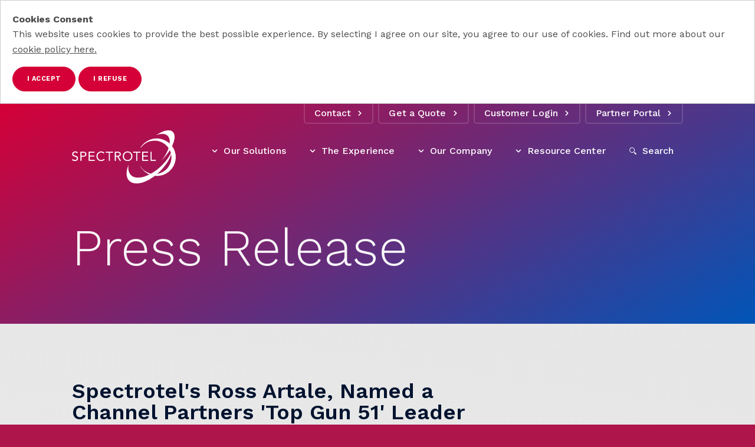

--- FILE ---
content_type: text/html; charset=utf-8
request_url: https://www.spectrotel.com/resource-center/press-releases/detail/2020/07/15/spectrotel's-ross-artale-named-a-channel-partners-'top-gun-51'-leader
body_size: 24463
content:
 <!DOCTYPE html> <html lang="en"> <head> <!-- Global site tag (gtag.js) - Google Analytics --> <script async src="https://www.googletagmanager.com/gtag/js?id=G-FNWKHMHF5F"></script> <script>   window.dataLayer = window.dataLayer || [];   function gtag(){dataLayer.push(arguments);}   gtag('js', new Date());    gtag('config', 'G-FNWKHMHF5F'); </script> <!-- Google tag (gtag.js) --> <script async src="https://www.googletagmanager.com/gtag/js?id=G-FNWKHMHF5F"></script> <script>   window.dataLayer = window.dataLayer || [];   function gtag(){dataLayer.push(arguments);}   gtag('js', new Date());    gtag('config', 'G-FNWKHMHF5F'); </script> <script type="text/javascript">     (function(c,l,a,r,i,t,y){         c[a]=c[a]||function(){(c[a].q=c[a].q||[]).push(arguments)};         t=l.createElement(r);t.async=1;t.src="https://www.clarity.ms/tag/"+i;         y=l.getElementsByTagName(r)[0];y.parentNode.insertBefore(t,y);     })(window, document, "clarity", "script", "sgtpvbg5ym"); </script> <title>
	Spectrotel&#39;s Ross Artale, Named a Channel Partners &#39;Top Gun 51&#39; Leader
</title> <meta charset="utf-8"><script type="text/html" id="sf-tracking-consent-manager">
	<div id="tracking-consent-dialog" style="padding:20px;position:relative;z-index:10000000;border:1px solid #ccc;background:#fff;"> 
    <strong>Cookies Consent</strong>
    <p>This website uses cookies to provide the best possible experience. By selecting I agree on our site, you agree to our use of cookies. Find out more about our <a href="https://spectrotel.com/docs/default-source/legal-documents/spectrotel-cookie-policy7eb1b7b5-353f-42c9-9ecd-019809d8a2d0.pdf?sfvrsn=e767668d_1/Spectrotel-Cookie-Policy7eb1b7b5-353f-42c9-9ecd-019809d8a2d0&_gl=1*5bc83b*_ga*MTkxNTA4MDY4MS4xNzMwODQxNDcz*_ga_FNWKHMHF5F*MTc0MDY3Mjc5Ny4xMzguMS4xNzQwNjc1MDM2LjU4LjAuMA..">cookie policy here.</a></p>
    <button type="button" onclick="TrackingConsentManager.updateUserConsent(true)" id="tracking-consent-dialog-accept" class="btn btn-default btn-secondary">I accept</button>
    <button type="button" onclick="TrackingConsentManager.updateUserConsent(false)" id="tracking-consent-dialog-reject" class="btn btn-default btn-secondary">I refuse</button>
</div>
</script><script type="text/javascript" src="/WebResource.axd?d=DzHrpQl5URXarFHAtrmzFnZZlMUotSMEIy8XTQWLJd8Jf92nQ2XtXekOYdo4FtkNVUgXqZNyZkH21IQ9TpzXseqNRMvL6U_-QB18PIJ7dHgufxqCxlxUrwDieEskfVqxkkmFb8DAQsYX9fFau2r_22r9JUIO5H8OU_fmlaEPlfkqnTgslGyG1fpdh4AIgB-v0&amp;t=638760908702375831">

</script> <meta http-equiv="X-UA-Compatible" content="IE=edge,chrome=1"> <meta name="viewport" content="width=device-width, initial-scale=1.0">  <link rel="apple-touch-icon" sizes="180x180" href="/apple-touch-icon.png"> <link rel="icon" type="image/png" sizes="32x32" href="/favicon-32x32.png"> <link rel="icon" type="image/png" sizes="16x16" href="/favicon-16x16.png"> <link rel="mask-icon" href="/safari-pinned-tab.svg" color="#5bbad5"> <meta name="msapplication-TileColor" content="#da532c"> <meta name="theme-color" content="#AE154A"> <meta name="twitter:card" content="" /> <meta name="twitter:site" content="" /> <meta name="twitter:title" content="" /> <meta name="twitter:description" content="" /> <meta name="twitter:image" content="" />  <script type='application/ld+json'>
        {
        "@context": "http://schema.org/",
        "@type": "Organization",
        "address": "3535 NJ-66, Neptune City, NJ 07753",
        "brand": "Spectrotel",
        "email": "sales@spectrotel.com",
        "faxNumber": "",
        "logo": "https://www.spectrotel.com/ResourcePackages/ST/ui/www/assets/icon/spectrotel-logo-white.svg",
        "parentOrganization": {
        "@type": "Organization",
        "name": ""
        },
        "telephone": "(888) 773-9722",
        "url": "https://www.spectrotel.com/"
        }
    </script> <!-- End Schema --> <script type="module" src=/ResourcePackages/ST/ui/www/build/app.esm.js?v=638760909049397261></script> <script nomodule src=/ResourcePackages/ST/ui/www/build/app.js?v=638760909049687262></script> <script nomodule>window.MSInputMethodContext && document.documentMode && document.write('<link rel="stylesheet" href="/ResourcePackages/ST/ui/www/assets/vendor/ie11bootstrap.css"><script src="/ResourcePackages/ST/ui/www/assets/vendor/ie11customproperties.js"><\/script>');</script> <script nomodule src="/ResourcePackages/ST/ui/www/assets/vendor/svg4everybody.min.js"></script> <link rel="preconnect" href="https://fonts.googleapis.com"> <link rel="preconnect" href="https://fonts.gstatic.com" crossorigin> <link href="https://fonts.googleapis.com/css2?family=Work+Sans:wght@300..700&display=swap" rel="stylesheet"> <link href="/ResourcePackages/ST/ui/www/assets/cls.css?v=638760909033957215" rel="stylesheet"> <link href="/ResourcePackages/ST/ui/www/build/app.css?v=638760909049057303" rel="stylesheet" /> <style>
        body {
            overflow-x: hidden;
        }

        .only-editor,
        .non-editor {
            display: none;
        }

        .is-editing .only-editor {
            display: block;
        }

        .not-editing .non-editor {
            display: block;
        }

        .comp-load-defer,
        .app-load-defer {
            visibility: hidden !important;
        }

        .hydrated .app-load-defer {
            visibility: visible !important;
        }

        .hydrated.comp-load-defer {
            visibility: visible !important;
        }


        #content {
            height: 100%;
        }
    </style> <meta property="og:title" content="Spectrotel&amp;#39;s Ross Artale, Named a Channel Partners &amp;#39;Top Gun 51&amp;#39; Leader" /><meta property="og:type" content="article" /><meta property="og:url" content="https://www.spectrotel.com/resource-center/press-releases/detail/2020/07/15/spectrotel&#39;s-ross-artale-named-a-channel-partners-&#39;top-gun-51&#39;-leader" /><meta property="og:site_name" content="Spectrotel Production" /><meta name="Generator" content="Sitefinity 15.2.8426.0 DX" /><link rel="canonical" href="https://www.spectrotel.com/resource-center/press-releases/detail/2020/07/15/spectrotel&#39;s-ross-artale-named-a-channel-partners-&#39;top-gun-51&#39;-leader" /></head> <body class="not-editing"> <div class="sfPublicWrapper" id="PublicWrapper">  <script>
            var assetPath = '/ResourcePackages/ST/ui/www/assets';
            if (typeof svg4everybody == 'function') {
                svg4everybody();
            }
        </script> <a class="visually-hidden visually-hidden-focusable" href="#content" title="skip to main content">Skip to main content</a> 


 <app-menu class="comp-load-defer"> <div slot="logo"> 

<img src="/ResourcePackages/ST/ui/www/assets/icon/spectrotel-logo-white.svg" alt="Spectrotel Logo" width="176" height="90" data-sf-ec-immutable=""> </div> 

    <app-nav slot="utility" css-classes="nav-primary" page-nodes='[{&quot;Title&quot;:&quot;Contact&quot;,&quot;UrlName&quot;:&quot;/our-company/contact-us&quot;,&quot;Nodes&quot;: []},{&quot;Title&quot;:&quot;Get a Quote&quot;,&quot;UrlName&quot;:&quot;/get-a-quote&quot;,&quot;Nodes&quot;: []},{&quot;Title&quot;:&quot;Customer Login&quot;,&quot;UrlName&quot;:&quot;https://spectrocenter.spectrotel.com/&quot;,&quot;Nodes&quot;: []},{&quot;Title&quot;:&quot;Partner Portal&quot;,&quot;UrlName&quot;:&quot;https://spectroview.com/&quot;,&quot;Nodes&quot;: []}]' class="comp-load-defer"> </app-nav>

 

    <app-nav slot="primary" css-classes="nav-primary" page-nodes='[{&quot;Title&quot;:&quot;Our Solutions&quot;,&quot;UrlName&quot;:&quot;/our-solutions&quot;,&quot;Nodes&quot;: [{&quot;Title&quot;:&quot;Cloud Communications&quot;,&quot;UrlName&quot;:&quot;/our-solutions/cloud-communications&quot;,&quot;Nodes&quot;:[]},{&quot;Title&quot;:&quot;Connectivity&quot;,&quot;UrlName&quot;:&quot;/our-solutions/connectivity&quot;,&quot;Nodes&quot;:[]},{&quot;Title&quot;:&quot;Managed Mobility&quot;,&quot;UrlName&quot;:&quot;/our-solutions/mobility&quot;,&quot;Nodes&quot;:[]},{&quot;Title&quot;:&quot;Managed Network Services&quot;,&quot;UrlName&quot;:&quot;/our-solutions/managed-services&quot;,&quot;Nodes&quot;:[]},{&quot;Title&quot;:&quot;Security&quot;,&quot;UrlName&quot;:&quot;/our-solutions/security&quot;,&quot;Nodes&quot;:[]},{&quot;Title&quot;:&quot;Consulting &amp; Professional Services&quot;,&quot;UrlName&quot;:&quot;/our-solutions/consulting-professional-services&quot;,&quot;Nodes&quot;:[]}]},{&quot;Title&quot;:&quot;The Experience&quot;,&quot;UrlName&quot;:&quot;/the-experience&quot;,&quot;Nodes&quot;: [{&quot;Title&quot;:&quot;Account Management&#160;&quot;,&quot;UrlName&quot;:&quot;/the-experience/premier-accounts&quot;,&quot;Nodes&quot;:[]},{&quot;Title&quot;:&quot;Solutions Engineering&quot;,&quot;UrlName&quot;:&quot;/the-experience/solutions-engineering&quot;,&quot;Nodes&quot;:[]},{&quot;Title&quot;:&quot;Network Operations Center&quot;,&quot;UrlName&quot;:&quot;/the-experience/network-operations-center&quot;,&quot;Nodes&quot;:[]}]},{&quot;Title&quot;:&quot;Our Company&quot;,&quot;UrlName&quot;:&quot;/our-company&quot;,&quot;Nodes&quot;: [{&quot;Title&quot;:&quot;Leadership&quot;,&quot;UrlName&quot;:&quot;/our-company/leadership&quot;,&quot;Nodes&quot;:[]},{&quot;Title&quot;:&quot;Careers&quot;,&quot;UrlName&quot;:&quot;/our-company/careers&quot;,&quot;Nodes&quot;:[]},{&quot;Title&quot;:&quot;Partners&quot;,&quot;UrlName&quot;:&quot;/our-company/partner-program&quot;,&quot;Nodes&quot;:[]},{&quot;Title&quot;:&quot;Contact&quot;,&quot;UrlName&quot;:&quot;/our-company/contact-us&quot;,&quot;Nodes&quot;:[]}]},{&quot;Title&quot;:&quot;Resource Center&quot;,&quot;UrlName&quot;:&quot;/resource-center&quot;,&quot;Nodes&quot;: [{&quot;Title&quot;:&quot;Data Sheets&quot;,&quot;UrlName&quot;:&quot;/resource-center/downloads&quot;,&quot;Nodes&quot;:[]},{&quot;Title&quot;:&quot;Press Releases&quot;,&quot;UrlName&quot;:&quot;/resource-center/press-releases&quot;,&quot;Nodes&quot;:[]},{&quot;Title&quot;:&quot;Case Studies&quot;,&quot;UrlName&quot;:&quot;/resource-center/case-studies&quot;,&quot;Nodes&quot;:[]},{&quot;Title&quot;:&quot;Guides and eBooks&quot;,&quot;UrlName&quot;:&quot;/resource-center/guides-and-ebooks&quot;,&quot;Nodes&quot;:[]},{&quot;Title&quot;:&quot;Whitepapers&quot;,&quot;UrlName&quot;:&quot;/resource-center/whitepapers&quot;,&quot;Nodes&quot;:[]},{&quot;Title&quot;:&quot;Videos&quot;,&quot;UrlName&quot;:&quot;/resource-center/videos&quot;,&quot;Nodes&quot;:[]}]}]' class="comp-load-defer"> </app-nav>

 




<st-sitefinity-search slot="search"
                      results-url="/search-results"
                      index-catalogue="site-index"
                      words-mode="AllWords"
                      search-id="e1651de1-07fd-47d3-be07-2ff42203441a"
                      label="Search"
                      placeholder="Search"
                      is-toggle></st-sitefinity-search>
 </app-menu> <app-menu-overlay></app-menu-overlay> <div id="content" role="main"> 



<app-hero class="short comp-load-defer">
        <h1>Press Release</h1>


</app-hero>



<app-article-details>
    <article>
        <div class="category">
            <span></span>
        </div>
        <h1>Spectrotel&#39;s Ross Artale, Named a Channel Partners &#39;Top Gun 51&#39; Leader</h1>
        <div class="meta">
            <span class="date">07.15.2020</span>
            <div class="share">
                <span>Share:</span>
                <ul>
                    <li>
                        <a href="https://www.facebook.com/sharer/sharer.php?u=https://www.spectrotel.com/resource-center/press-releases/detail/2020/07/15/spectrotel&#39;s-ross-artale-named-a-channel-partners-&#39;top-gun-51&#39;-leader" target="_blank">
                            <st-icon icon="facebook"></st-icon>
                        </a>
                    </li>
                    <li>
                        <a href="https://linkedin.com/sharing/share-offsite/?url=https://www.spectrotel.com/resource-center/press-releases/detail/2020/07/15/spectrotel&#39;s-ross-artale-named-a-channel-partners-&#39;top-gun-51&#39;-leader" target="_blank">
                            <st-icon icon="linkedin"></st-icon>
                        </a>
                    </li>
                    <li>
                        <button class="copy-link">
                            <st-icon icon="social-link"></st-icon>
                        </button>
                    </li>
                </ul>
            </div>
        </div>

        <p><strong>NEPTUNE, NJ</strong><strong>&nbsp;(July 15, 2020)</strong>—&nbsp;<a target="_blank" href="/home">Spectrotel, Inc.</a>, a leading national integrated technology solutions and managed services provider today announced, Ross Artale, President and COO has been recognized as a “Top Gun 51” by the editors of Channel Partners and Channel Futures. The editors teamed with industry analysts and executives from master agencies and distributors to identify premier leaders in the indirect IT and telecom channel.</p><p>Mr. Artale has approximately 25 years of experience in the Telecommunications industry and has been integral in leading and implementing operational strategies aimed at improving the agent and customer experience. He has led the transformation of Spectrotel from a regional CLEC to a national next-generation integrated solutions provider and MSP, quadrupling the company's revenue during his tenure. He is responsible for managing and leading all day to day operations including sales, product management, marketing, network operations, engineering, and IT.</p><p>To compile the Top Gun 51 list, determined each year in tandem with the annual MSP 501, Channel Partners and Channel Futures editors invited those who know channel executives best — distributors, master agents and industry analysts — to nominate leaders who exemplify channel advocacy and leadership. All nominations are strictly confidential.<br><br>A channel leader was defined as possessing integrity, knowledge and confidence, the ability to inspire others, commitment and passion. He or she must be adept at&nbsp;recognizing the increasing diversity of partner types, revenue models, and partner and customer journeys.</p><p>Those tasked with selecting the Top Gun 51 were asked to consider three criteria for selection:</p><ol><li>Advocates for the channel model with internal leadership.&nbsp;Proof points: Minimal or no house or named accounts. Product or service has “channel-friendly” features and meets advertised claims for end-user functionality. Few operational roadblocks to success within partner program.</li><li><span style="background-color: rgba(0, 0, 0, 0); color: inherit; font-family: inherit; text-align: inherit; text-transform: inherit; white-space: inherit; word-spacing: normal; caret-color: auto; font-size: inherit">Is committed to partners’ business success: Proof points: Has increased the percentage of revenue coming through partners during tenure. Can show data to support innovative programs for, for example, use of MDF funds, training and certifications. Provides effective enablement.</span></li><li><span style="background-color: rgba(0, 0, 0, 0); color: inherit; font-family: inherit; text-align: inherit; text-transform: inherit; white-space: inherit; word-spacing: normal; caret-color: auto; font-size: inherit"></span>W<span style="background-color: rgba(0, 0, 0, 0); color: inherit; font-family: inherit; font-size: inherit; text-align: inherit; text-transform: inherit; white-space: inherit; word-spacing: normal; caret-color: auto">orks to earn trust:&nbsp;Proof points: Considered ethical and honest by partners. Is transparent about direction of company and limitations of product or service. Minimizes risk of engagement.</span></li></ol><p>"Spectrotel has always been 100% committed to the channel and values the strong relationships we have formed over the last two decades with our partners. I am truly humbled to be nominated and recognized by my peers for the Top Gun 51. I enjoy working with the amazing entrepreneurs in the channel to bring innovative solutions and best in class service to our mutual customers," stated Mr. Artale.</p><p>Ross Artale and the rest of this year’s #TopGun51 will be recognized in a special program during&nbsp;<a href="https://tmt.knect365.com/channel-partners-conference-expo/" target="_blank" data-sf-ec-immutable="">Channel Partners Virtual: Digital Events for the Modern Channel</a>. Because of the ongoing COVID-19 situation, the Channel Partners Conference &amp; Expo and Channel Partners Evolution have been combined into a three-day online event to be held Sept. 8-10.</p><p>In addition, three special award winners — Channel Innovator (thought leadership, innovation); Lifetime Achievement Award; and Rising Star (chief in the role less than two years) — will be announced during the program.</p><p>&nbsp;“Today’s channel leaders must be futurists, accountants, technologists, marketers and crisis managers,” said Kris Blackmon, senior content director for Channel Partners and Channel Futures. “It’s important to recognize these outstanding executives on the basis of insights from within the community itself. We want to thank all everyone who helped us assemble this year’s list.”</p><p>&nbsp;The complete 2020 Top Gun 51 list is available at Channel Partners.</p><div><strong>About Spectrotel</strong></div><div>For 20 years, Spectrotel has provided quality, affordable, personalized, and integrated communication services to SMB and enterprise customers. Spectrotel delivers the versatility of any service, any carrier, any speed, at any location. This provides a fully integrated and customizable enterprise solution that is flexible and scalable as technologies evolve and businesses expand. For more information, visit http://www.spectrotel.com/</div><div>&nbsp;</div><div><strong>About Informa Tech</strong></div><div>Channel Partners Online, Channel Futures, Channel Partners Conference &amp; Expo and Channel Partners Evolution are part of Informa Tech, a market-leading B2B information provider with depth and specialization in the Information and Communications Technology (ICT) sector. They help drive the future by inspiring the technology community to design, build and run a better digital world by providing market-leading research, media, training and event brands. Every year, they welcome 7,400+ subscribers to their research, more than 3.8 million unique visitors a month to their digital communities, 18,200+ students to their training programs and 225,000 delegates to their events.</div><div><br></div><div><strong>Background</strong></div><div>The 2020 Top Gun 51 list is based on data collected by Channel Partners and Channel Futures from a list of well-known master agents, distributors and channel analysts. Data was collected online from May 13 to June 3, 2020. All nominations are held in strict confidence.</div><div><br></div><p><strong style="background-color: rgba(0, 0, 0, 0); color: inherit; font-size: inherit; text-align: inherit; text-transform: inherit; white-space: inherit; word-spacing: normal; caret-color: auto">Contact:</strong><br><strong style="background-color: rgba(0, 0, 0, 0); color: inherit; font-size: inherit; text-align: inherit; text-transform: inherit; white-space: inherit; word-spacing: normal; caret-color: auto"></strong><span style="background-color: rgba(0, 0, 0, 0); color: inherit; font-family: inherit; font-size: inherit; text-align: inherit; text-transform: inherit; white-space: inherit; word-spacing: normal; caret-color: auto">Terri Vaccarino</span><br>Vice President, Marketing &amp; Product<br>Spectrotel, Inc.<br><a href="http://mailto:tvaccarino@spectrotel.com" data-sf-ec-immutable="">tvaccarino@spectrotel.com</a><br>+1.732.345.7917</p><p>&nbsp;</p>
    </article>

</app-article-details> </div> <st-app></st-app> <app-footer class="comp-load-defer"> <span slot="logo">

<img src="/ResourcePackages/ST/ui/www/assets/icon/spectrotel-logo-white.svg" alt="Spectrotel Logo" width="176" height="90" data-sf-ec-immutable=""></span> 
    <app-footer-links css-classes="nav-primary" page-node='{&quot;Title&quot;:&quot;Our Solutions&quot;,&quot;UrlName&quot;:&quot;/our-solutions&quot;,&quot;Nodes&quot;: [{&quot;Title&quot;:&quot;Cloud Communications&quot;,&quot;UrlName&quot;:&quot;/our-solutions/cloud-communications&quot;,&quot;Nodes&quot;:[]},{&quot;Title&quot;:&quot;Connectivity&quot;,&quot;UrlName&quot;:&quot;/our-solutions/connectivity&quot;,&quot;Nodes&quot;:[]},{&quot;Title&quot;:&quot;Managed Mobility&quot;,&quot;UrlName&quot;:&quot;/our-solutions/mobility&quot;,&quot;Nodes&quot;:[]},{&quot;Title&quot;:&quot;Managed Network Services&quot;,&quot;UrlName&quot;:&quot;/our-solutions/managed-services&quot;,&quot;Nodes&quot;:[]},{&quot;Title&quot;:&quot;Security&quot;,&quot;UrlName&quot;:&quot;/our-solutions/security&quot;,&quot;Nodes&quot;:[]},{&quot;Title&quot;:&quot;Consulting &amp; Professional Services&quot;,&quot;UrlName&quot;:&quot;/our-solutions/consulting-professional-services&quot;,&quot;Nodes&quot;:[]}]}' class="comp-load-defer"> </app-footer-links>
    <app-footer-links css-classes="nav-primary" page-node='{&quot;Title&quot;:&quot;The Experience&quot;,&quot;UrlName&quot;:&quot;/the-experience&quot;,&quot;Nodes&quot;: [{&quot;Title&quot;:&quot;Account Management&#160;&quot;,&quot;UrlName&quot;:&quot;/the-experience/premier-accounts&quot;,&quot;Nodes&quot;:[]},{&quot;Title&quot;:&quot;Solutions Engineering&quot;,&quot;UrlName&quot;:&quot;/the-experience/solutions-engineering&quot;,&quot;Nodes&quot;:[]},{&quot;Title&quot;:&quot;Network Operations Center&quot;,&quot;UrlName&quot;:&quot;/the-experience/network-operations-center&quot;,&quot;Nodes&quot;:[]}]}' class="comp-load-defer"> </app-footer-links>
    <app-footer-links css-classes="nav-primary" page-node='{&quot;Title&quot;:&quot;Our Company&quot;,&quot;UrlName&quot;:&quot;/our-company&quot;,&quot;Nodes&quot;: [{&quot;Title&quot;:&quot;Leadership&quot;,&quot;UrlName&quot;:&quot;/our-company/leadership&quot;,&quot;Nodes&quot;:[]},{&quot;Title&quot;:&quot;Careers&quot;,&quot;UrlName&quot;:&quot;/our-company/careers&quot;,&quot;Nodes&quot;:[]},{&quot;Title&quot;:&quot;Partners&quot;,&quot;UrlName&quot;:&quot;/our-company/partner-program&quot;,&quot;Nodes&quot;:[]},{&quot;Title&quot;:&quot;Contact&quot;,&quot;UrlName&quot;:&quot;/our-company/contact-us&quot;,&quot;Nodes&quot;:[]}]}' class="comp-load-defer"> </app-footer-links>
    <app-footer-links css-classes="nav-primary" page-node='{&quot;Title&quot;:&quot;Resource Center&quot;,&quot;UrlName&quot;:&quot;/resource-center&quot;,&quot;Nodes&quot;: [{&quot;Title&quot;:&quot;Data Sheets&quot;,&quot;UrlName&quot;:&quot;/resource-center/downloads&quot;,&quot;Nodes&quot;:[]},{&quot;Title&quot;:&quot;Press Releases&quot;,&quot;UrlName&quot;:&quot;/resource-center/press-releases&quot;,&quot;Nodes&quot;:[]},{&quot;Title&quot;:&quot;Case Studies&quot;,&quot;UrlName&quot;:&quot;/resource-center/case-studies&quot;,&quot;Nodes&quot;:[]},{&quot;Title&quot;:&quot;Guides and eBooks&quot;,&quot;UrlName&quot;:&quot;/resource-center/guides-and-ebooks&quot;,&quot;Nodes&quot;:[]},{&quot;Title&quot;:&quot;Whitepapers&quot;,&quot;UrlName&quot;:&quot;/resource-center/whitepapers&quot;,&quot;Nodes&quot;:[]},{&quot;Title&quot;:&quot;Videos&quot;,&quot;UrlName&quot;:&quot;/resource-center/videos&quot;,&quot;Nodes&quot;:[]}]}' class="comp-load-defer"> </app-footer-links>

<li class="social-icons"><a href="https://www.facebook.com/SpectrotelInc" data-sf-ec-immutable=""><svg><use href="/ResourcePackages/ST/ui/www/assets/icon/sheets/icons.svg#facebook"></use></svg>
 </a>
 
    <a href="https://www.linkedin.com/company/spectrotel" data-sf-ec-immutable="">
 <svg><use href="/ResourcePackages/ST/ui/www/assets/icon/sheets/icons.svg#linkedin"></use></svg>
 </a>
</li>    <app-footer-links css-classes="nav-primary" page-node='{&quot;Title&quot;:&quot;Contact&quot;,&quot;UrlName&quot;:&quot;/our-company/contact-us&quot;,&quot;Nodes&quot;: []}' class="comp-load-defer"> </app-footer-links>
 <div slot="copyright">

<p>© <span class="copyright"></span>Spectrotel Holding Co. LLC&nbsp;All Rights Reserved&nbsp;<strong> </strong><a href="/our-company/legal-and-compliance"><strong>Legal and Compliance</strong></a></p></div> </app-footer> <st-modal-lightbox></st-modal-lightbox>  </div> <script>
        // Cookie accepted script
        var onCookieAccept = function () {
            TrackingConsentManager.updateUserConsent(true);
        };
    </script> <app-speedbump return-text="Return" continue-text="Continue" default-message="You are leaving our site. " class="app-load-defer"> </app-speedbump> <div class="menu-overlay"></div> </body> </html>

--- FILE ---
content_type: text/css
request_url: https://www.spectrotel.com/ResourcePackages/ST/ui/www/assets/cls.css?v=638760909033957215
body_size: 82
content:

app-hero {
}

app-home-hero {
    display: block;
    height: 434px;
}
app-home-promo {
    display: block;
    height: 138px;
}
app-icon-callouts {
    display: block;
    height: 390px;
}
app-bold-image-callout {
    display: block;
    height: 474px;
}
app-image-callout {
    display: block;
    height: 613px;
}
app-video-slider-callout {
    display: block;
    height: 418px;
}
app-events-slider-callout {
    display: block;
    height: 442px;
}
app-footer {
    display: block;
    height: 440px;
}

@media screen and (max-width: 1024px) {
    app-home-hero {
        display: block;
        height: 646px;
    }
    app-home-promo {
        display: block;
        height: 341px;
    }
    app-icon-callouts {
        display: block;
        height: 946px;
    }
    app-bold-image-callout {
        display: block;
        height: 567px;
    }
    app-image-callout {
        display: block;
        height: 564px;
    }
    app-video-slider-callout {
        display: block;
        height: 517px;
    }
    app-events-slider-callout {
        display: block;
        height: 546px;
    }
    app-footer {
        display: block;
        height: 1105px;
    }
}

*.hydrated {
    height: auto;
}


--- FILE ---
content_type: application/javascript
request_url: https://www.spectrotel.com/ResourcePackages/ST/ui/www/build/p-743b0b7e.entry.js
body_size: 2018
content:
import{r as t,h as o,g as a}from"./p-927b891a.js";import{e}from"./p-0878c914.js";const i=e(),r=class{constructor(o){t(this,o),this.backgroundImageUrl=""}componentDidLoad(){i(this.root.querySelector("h1"))}componentDidRender(){const t=this.root.querySelector(".background-image");t.complete||!Boolean(this.backgroundImageUrl)?this.root.classList.add("img-loaded"):(t.addEventListener("load",(()=>{this.root.classList.add("img-loaded")})),t.addEventListener("error",(()=>{this.root.classList.add("img-loaded")})))}render(){return o("div",null,o("div",{class:"image-wrapper"},o("img",{class:"background-image",src:encodeURI(this.backgroundImageUrl),alt:""})),o("section",{class:"container-fluid hero-content"},o("slot",null)))}get root(){return a(this)}};r.style="app-hero>div{background:linear-gradient(150deg, #D50037 0%, #0055B8 100%);--text-color:var(--on-dark-text-color);--attention-color:var(--on-dark-attention-color);--contrast-color:var(--on-dark-contrast-color);--button-gradient-start:var(--on-dark-button-gradient-start);--attention-color-inverse:var(--on-lite-attention-color);position:relative;overflow:hidden}app-hero>div .image-wrapper{opacity:0;-webkit-transition:all 850ms;transition:all 850ms}app-hero>div .background-image{position:absolute;top:0;left:0;width:100%;height:100%;-o-object-fit:cover;object-fit:cover;-o-object-position:center top;object-position:center top;opacity:0.15;-webkit-filter:grayscale(1);filter:grayscale(1)}app-hero>div>section{margin-top:410px;color:rgba(255, 255, 255, 0.96);font-size:calc(4.5vw + 30px);font-size:clamp(48px, calc(4.5vw + 30px), 96px)}app-hero>div>section>h1{font-weight:300;font-size:1em;line-height:1;padding-bottom:calc(1/12 * 1em)}app-hero>div>section>h2{margin-top:1em;font-weight:600;font-size:calc(3/8 * 1em);line-height:calc(19/18 * 1em)}app-hero .hero-content{opacity:0}app-hero.img-loaded .image-wrapper{-webkit-animation:heroimgin 700ms linear forwards;animation:heroimgin 700ms linear forwards}app-hero.img-loaded .hero-content{-webkit-animation:herocontentin 1100ms ease-in-out forwards;animation:herocontentin 1100ms ease-in-out forwards}app-hero:not(.short)>div{min-height:95vh;min-height:min(95vh, 960px);display:-ms-flexbox;display:flex;-ms-flex-align:end;align-items:flex-end}@media (max-width: 767.98px){app-hero:not(.short)>div{min-height:min(95vh, 960px)}}app-hero:not(.short)>div>section{margin-bottom:calc(4vmin + 50px);margin-bottom:min(4vmin + 50px, 100px)}app-hero.short>div>section{margin-top:200px;margin-bottom:calc(1.52vw + 58px);margin-bottom:clamp(64px, calc(1.52vw + 58px), 80px)}@-webkit-keyframes herocontentin{0%{opacity:0;-webkit-transform:translateY(50px);transform:translateY(50px)}40%{opacity:0;-webkit-transform:translateY(50px);transform:translateY(50px)}to{opacity:1;-webkit-transform:translateY(0);transform:translateY(0)}}@keyframes herocontentin{0%{opacity:0;-webkit-transform:translateY(50px);transform:translateY(50px)}40%{opacity:0;-webkit-transform:translateY(50px);transform:translateY(50px)}to{opacity:1;-webkit-transform:translateY(0);transform:translateY(0)}}@-webkit-keyframes heroimgin{from{opacity:0}to{opacity:1}}@keyframes heroimgin{from{opacity:0}to{opacity:1}}";export{r as app_hero}

--- FILE ---
content_type: application/javascript
request_url: https://www.spectrotel.com/ResourcePackages/ST/ui/www/build/p-5e19808a.entry.js
body_size: 3945
content:
import{r as i,h as a,g as t}from"./p-927b891a.js";const e=class{constructor(a){i(this,a)}componentDidLoad(){this.root.querySelector(".copy-link").addEventListener("click",(()=>{navigator.clipboard.writeText(location.href).then((()=>alert("The link has been automatically copied. Thank you for sharing!"))).catch((()=>prompt("Copy the link below. Thank you for sharing!",location.href)))})),this.root.querySelectorAll("blockquote").forEach((i=>i.textContent=i.textContent.trim()))}render(){return a("div",{class:"container-fluid"},a("slot",null))}get root(){return t(this)}};e.style="app-article-details>div{padding-top:80px;padding-bottom:80px;color:#00132F;display:-ms-flexbox;display:flex}app-article-details>div h1{font-size:36px;font-weight:600;margin-bottom:24px}app-article-details>div img{display:block;max-width:100%;margin:0 auto;margin-bottom:40px}app-article-details>div>article{-ms-flex-order:1;order:1}app-article-details>div>article>.category{font-size:18px;line-height:22px;margin-bottom:16px}app-article-details>div>article>.category>a{text-decoration:none}app-article-details>div>article>.category>a:hover,app-article-details>div>article>.category>a:focus{text-decoration:underline}app-article-details>div>article>.meta{font-size:18px;margin-bottom:64px;display:-ms-flexbox;display:flex;-ms-flex-pack:justify;justify-content:space-between}app-article-details>div>article>.meta>.share{display:-ms-flexbox;display:flex}app-article-details>div>article>.meta>.share>ul{display:-ms-flexbox;display:flex;-ms-flex-align:center;align-items:center;list-style:none;margin:0;padding:0}app-article-details>div>article>.meta>.share>ul>li{display:-ms-flexbox;display:flex;margin-left:20px}app-article-details>div>article>.meta>.share>ul>li st-icon{display:-ms-flexbox;display:flex}app-article-details>div>article>.meta>.share>ul>li st-icon>svg{width:100%;min-width:26px;max-width:26px;max-height:26px;fill:#0055B8}app-article-details>div>article>.meta+h2{font-size:24px;line-height:28px;font-weight:700;letter-spacing:-0.43px;margin-bottom:24px}app-article-details>div>article p{margin-bottom:40px}app-article-details>div>article blockquote{font-size:32px;line-height:36px;font-weight:500;margin-top:64px;margin-bottom:64px}app-article-details>div>article blockquote::before{content:open-quote}app-article-details>div>article blockquote::after{content:close-quote}app-article-details>div>aside{font-size:18px;line-height:22px;color:#4D4D4D}app-article-details>div>aside h2,app-article-details>div>aside h3,app-article-details>div>aside h4,app-article-details>div>aside h5,app-article-details>div>aside h6{font-size:inherit;line-height:inherit;font-weight:500;margin-bottom:16px;color:#00132F}@media (min-width: 768px){app-article-details>div>article{width:calc(2/3 * 100%);max-width:58ch}app-article-details>div>aside{width:24%;max-width:25ch;margin-right:8ch}}@media (max-width: 767.98px){app-article-details>div{-ms-flex-direction:column;flex-direction:column}app-article-details>div>aside{margin-bottom:80px}}@media (max-width: 575.98px){app-article-details>div>article>.meta{-ms-flex-direction:column;flex-direction:column}app-article-details>div>article>.meta>.share{margin-top:36px}}app-article-details:not(.red):not(.blue):not(.sorbet)>div{background:linear-gradient(188deg, #E6E6E6 0%, white 100%);--text-color:var(--on-lite-text-color);--attention-color:var(--on-lite-attention-color);--contrast-color:var(--on-lite-contrast-color);--button-gradient-start:var(--on-lite-button-gradient-start);--attention-color-inverse:var(--on-dark-attention-color)}app-article-details.red>div,app-article-details.blue>div,app-article-details.sorbet>div{--text-color:var(--on-dark-text-color);--attention-color:var(--on-dark-attention-color);--contrast-color:var(--on-dark-contrast-color);--button-gradient-start:var(--on-dark-button-gradient-start);--attention-color-inverse:var(--on-lite-attention-color)}app-article-details.red>div h2,app-article-details.red>div h3,app-article-details.red>div h4,app-article-details.red>div h5,app-article-details.red>div h6,app-article-details.blue>div h2,app-article-details.blue>div h3,app-article-details.blue>div h4,app-article-details.blue>div h5,app-article-details.blue>div h6,app-article-details.sorbet>div h2,app-article-details.sorbet>div h3,app-article-details.sorbet>div h4,app-article-details.sorbet>div h5,app-article-details.sorbet>div h6{color:white}app-article-details.red>div,app-article-details.red>div p,app-article-details.red>div a,app-article-details.red>div li,app-article-details.blue>div,app-article-details.blue>div p,app-article-details.blue>div a,app-article-details.blue>div li,app-article-details.sorbet>div,app-article-details.sorbet>div p,app-article-details.sorbet>div a,app-article-details.sorbet>div li{color:rgba(255, 255, 255, 0.96)}app-article-details.red>div{background:linear-gradient(107deg, #00132F 0%, #D50037 100%)}app-article-details.blue>div{background:linear-gradient(105deg, #00132F 0%, #1E57B2 100%)}app-article-details.sorbet>div{background:linear-gradient(103deg, #D50037 0%, #0055B8 100%)}";export{e as app_article_details}

--- FILE ---
content_type: image/svg+xml
request_url: https://www.spectrotel.com/ResourcePackages/ST/ui/www/assets/icon/sheets/icons.svg
body_size: 26332
content:
<?xml version="1.0" encoding="UTF-8"?>
<!--
Font Awesome Free 5.11.2 by @fontawesome - https://fontawesome.com
License - https://fontawesome.com/license/free (Icons: CC BY 4.0, Fonts: SIL OFL 1.1, Code: MIT License)
-->
<svg xmlns="http://www.w3.org/2000/svg" style="display: none;">
    <symbol id="arrow-left" viewBox="0 0 448 512">
        <path d="M257.5 445.1l-22.2 22.2c-9.4 9.4-24.6 9.4-33.9 0L7 273c-9.4-9.4-9.4-24.6 0-33.9L201.4 44.7c9.4-9.4 24.6-9.4 33.9 0l22.2 22.2c9.5 9.5 9.3 25-.4 34.3L136.6 216H424c13.3 0 24 10.7 24 24v32c0 13.3-10.7 24-24 24H136.6l120.5 114.8c9.8 9.3 10 24.8.4 34.3z"></path>
    </symbol>
    <symbol id="arrow-right" viewBox="0 0 448 512">
        <path d="M190.5 66.9l22.2-22.2c9.4-9.4 24.6-9.4 33.9 0L441 239c9.4 9.4 9.4 24.6 0 33.9L246.6 467.3c-9.4 9.4-24.6 9.4-33.9 0l-22.2-22.2c-9.5-9.5-9.3-25 .4-34.3L311.4 296H24c-13.3 0-24-10.7-24-24v-32c0-13.3 10.7-24 24-24h287.4L190.9 101.2c-9.8-9.3-10-24.8-.4-34.3z"></path>
    </symbol>
    <symbol id="arrow-up" viewBox="0 0 448 512">
        <path d="M34.9 289.5l-22.2-22.2c-9.4-9.4-9.4-24.6 0-33.9L207 39c9.4-9.4 24.6-9.4 33.9 0l194.3 194.3c9.4 9.4 9.4 24.6 0 33.9L413 289.4c-9.5 9.5-25 9.3-34.3-.4L264 168.6V456c0 13.3-10.7 24-24 24h-32c-13.3 0-24-10.7-24-24V168.6L69.2 289.1c-9.3 9.8-24.8 10-34.3.4z"></path>
    </symbol>
    <symbol id="big-chevron-left" viewBox="0 0 46 76">
        <path d="M38,8l-30,30 30,30" fill="none" stroke-width="1.5" />
    </symbol>
    <symbol id="big-chevron-right" viewBox="0 0 46 76">
        <path d="M8,8l30,30-30,30" fill="none" stroke-width="1.5" />
    </symbol>
    <symbol id="award" viewBox="0 0 39.764 43.379">
        <path d="M31.727,18.075A10.845,10.845,0,1,1,20.882,7.23,10.856,10.856,0,0,1,31.727,18.075Zm7.23,3.14-3.425,2.111,1.242,3.787-3.953.831-.143,3.976-4-.549L27.16,35.058l-3.573-1.864-2.7,2.955L18.176,33.2,14.6,35.06l-1.518-3.687-4,.549-.143-3.976-3.951-.833,1.242-3.787L2.807,21.214l2.483-3.14-2.483-3.14,3.425-2.111L4.991,9.037l3.953-.831.143-3.976,4,.549L14.6,1.092l3.573,1.864L20.882,0l2.706,2.953L27.161,1.09,28.68,4.777l4-.549L32.822,8.2l3.951.833-1.242,3.787,3.425,2.111-2.483,3.14,2.483,3.14Zm-5.422-3.14A12.652,12.652,0,1,0,20.882,30.727,12.652,12.652,0,0,0,33.535,18.075Zm-3.36,18.574,4.34,6.731,2.071-3.615h4.179l-4.8-7.416a20.8,20.8,0,0,1-5.791,4.3ZM5.8,32.348,1,39.764H5.179L7.25,43.379l4.34-6.731A20.8,20.8,0,0,1,5.8,32.348Z" transform="translate(-1 0)"/>
    </symbol>
    <symbol id="calendar" viewBox="0 0 448 512">
        <path d="M148 288h-40c-6.6 0-12-5.4-12-12v-40c0-6.6 5.4-12 12-12h40c6.6 0 12 5.4 12 12v40c0 6.6-5.4 12-12 12zm108-12v-40c0-6.6-5.4-12-12-12h-40c-6.6 0-12 5.4-12 12v40c0 6.6 5.4 12 12 12h40c6.6 0 12-5.4 12-12zm96 0v-40c0-6.6-5.4-12-12-12h-40c-6.6 0-12 5.4-12 12v40c0 6.6 5.4 12 12 12h40c6.6 0 12-5.4 12-12zm-96 96v-40c0-6.6-5.4-12-12-12h-40c-6.6 0-12 5.4-12 12v40c0 6.6 5.4 12 12 12h40c6.6 0 12-5.4 12-12zm-96 0v-40c0-6.6-5.4-12-12-12h-40c-6.6 0-12 5.4-12 12v40c0 6.6 5.4 12 12 12h40c6.6 0 12-5.4 12-12zm192 0v-40c0-6.6-5.4-12-12-12h-40c-6.6 0-12 5.4-12 12v40c0 6.6 5.4 12 12 12h40c6.6 0 12-5.4 12-12zm96-260v352c0 26.5-21.5 48-48 48H48c-26.5 0-48-21.5-48-48V112c0-26.5 21.5-48 48-48h48V12c0-6.6 5.4-12 12-12h40c6.6 0 12 5.4 12 12v52h128V12c0-6.6 5.4-12 12-12h40c6.6 0 12 5.4 12 12v52h48c26.5 0 48 21.5 48 48zm-48 346V160H48v298c0 3.3 2.7 6 6 6h340c3.3 0 6-2.7 6-6z"></path>
    </symbol>
    <symbol id="certificate" viewBox="0 0 30.496 30.496">
        <path d="M30.335,12.465a2.958,2.958,0,0,0,.161-.971,3.065,3.065,0,0,0-1.341-2.517c-2.736-1.9-2.374-1.419-3.4-4.5a3.225,3.225,0,0,0-3.08-2.156h-.009c-3.371.011-2.787.192-5.507-1.72a3.34,3.34,0,0,0-3.816,0C10.6,2.524,11.2,2.329,7.832,2.318H7.824A3.222,3.222,0,0,0,4.746,4.474c-1.032,3.09-.679,2.613-3.4,4.5A3.068,3.068,0,0,0,0,11.5a3.017,3.017,0,0,0,.161.968c1.056,3.085,1.053,2.493,0,5.566A3.011,3.011,0,0,0,0,19a3.069,3.069,0,0,0,1.343,2.52c2.727,1.893,2.374,1.414,3.4,4.5a3.22,3.22,0,0,0,3.078,2.156h.009c3.371-.011,2.787-.193,5.507,1.719a3.337,3.337,0,0,0,3.816,0c2.721-1.911,2.133-1.731,5.507-1.719h.009a3.228,3.228,0,0,0,3.08-2.156c1.031-3.084.667-2.607,3.4-4.5A3.075,3.075,0,0,0,30.5,19a2.956,2.956,0,0,0-.161-.97C29.279,14.946,29.284,15.537,30.335,12.465ZM13.342,21.284,7.624,15.739l2.361-2.36,3.357,3.183,7.169-7.348,2.361,2.36Z"/>
    </symbol>
    <symbol id="close" viewBox="0 0 10.828 10.828">
        <g transform="translate(-170.203 -1.586)">
            <line x2="8" y2="8" stroke="currentColor" stroke-linecap="round" stroke-width="2" transform="translate(171.617 3)"/>
            <line x1="8" y2="8" stroke="currentColor" stroke-linecap="round" stroke-width="2" transform="translate(171.617 3)"/>
        </g>
    </symbol>
    <symbol id="download" viewBox="0 0 24 24">
        <path d="M12 21l-8-9h6v-12h4v12h6l-8 9zm9-1v2h-18v-2h-2v4h22v-4h-2z"/>
    </symbol>
    <symbol id="email" viewBox="0 0 32.309 32.309">
        <path d="M16.154.02A16.154,16.154,0,1,0,32.309,16.174,16.155,16.155,0,0,0,16.154.02Zm9.41,9.4-9.41,7.627L6.743,9.416Zm.013,13.462H6.731V11.429l9.423,7.637,9.423-7.636Z" transform="translate(0 -0.02)"/>
    </symbol>
    <symbol id="envelope-solid" viewBox="0 0 512 512">
        <path d="M502.3 190.8c3.9-3.1 9.7-.2 9.7 4.7V400c0 26.5-21.5 48-48 48H48c-26.5 0-48-21.5-48-48V195.6c0-5 5.7-7.8 9.7-4.7 22.4 17.4 52.1 39.5 154.1 113.6 21.1 15.4 56.7 47.8 92.2 47.6 35.7.3 72-32.8 92.3-47.6 102-74.1 131.6-96.3 154-113.7zM256 320c23.2.4 56.6-29.2 73.4-41.4 132.7-96.3 142.8-104.7 173.4-128.7 5.8-4.5 9.2-11.5 9.2-18.9v-19c0-26.5-21.5-48-48-48H48C21.5 64 0 85.5 0 112v19c0 7.4 3.4 14.3 9.2 18.9 30.6 23.9 40.7 32.4 173.4 128.7 16.8 12.2 50.2 41.8 73.4 41.4z"></path>
    </symbol>
    <symbol id="exclamation-triangle" viewBox="0 0 576 512">
        <path d="M569.517 440.013C587.975 472.007 564.806 512 527.94 512H48.054c-36.937 0-59.999-40.055-41.577-71.987L246.423 23.985c18.467-32.009 64.72-31.951 83.154 0l239.94 416.028zM288 354c-25.405 0-46 20.595-46 46s20.595 46 46 46 46-20.595 46-46-20.595-46-46-46zm-43.673-165.346l7.418 136c.347 6.364 5.609 11.346 11.982 11.346h48.546c6.373 0 11.635-4.982 11.982-11.346l7.418-136c.375-6.874-5.098-12.654-11.982-12.654h-63.383c-6.884 0-12.356 5.78-11.981 12.654z"></path>
    </symbol>
    <symbol id="external-link-alt" viewBox="0 0 512 512">
        <path d="M432,320H400a16,16,0,0,0-16,16V448H64V128H208a16,16,0,0,0,16-16V80a16,16,0,0,0-16-16H48A48,48,0,0,0,0,112V464a48,48,0,0,0,48,48H400a48,48,0,0,0,48-48V336A16,16,0,0,0,432,320ZM488,0h-128c-21.37,0-32.05,25.91-17,41l35.73,35.73L135,320.37a24,24,0,0,0,0,34L157.67,377a24,24,0,0,0,34,0L435.28,133.32,471,169c15,15,41,4.5,41-17V24A24,24,0,0,0,488,0Z"></path>
    </symbol>
    <symbol id="facebook" viewBox="0 0 32.702 32.701">
        <path d="M16.351,0A16.351,16.351,0,1,0,32.7,16.351,16.352,16.352,0,0,0,16.351,0Zm4.088,10.9H18.6c-.733,0-.886.3-.886,1.06v1.665h2.725l-.285,2.725h-2.44v9.538H13.626V16.351H10.9V13.626h2.725V10.481c0-2.41,1.269-3.668,4.127-3.668h2.686Z"/>
    </symbol>
    <symbol id="file-excel" viewBox="0 0 37.14 44.569">
        <path d="M37.14,44.569H0V0H15.616a5.574,5.574,0,0,1,4.519,1.992c1.731,2.092,2.093,5.478,2.093,7.951a29.577,29.577,0,0,1-.421,4.913,22.7,22.7,0,0,1,5.287-.612,15.712,15.712,0,0,1,6.876,1.367,5.191,5.191,0,0,1,3.17,4.816V44.568ZM19.476,23.6a3.133,3.133,0,0,0-1.184.224,3.03,3.03,0,0,0-.956.608,2.778,2.778,0,0,0-.635.915,2.832,2.832,0,0,0-.232,1.14,2.828,2.828,0,0,0,.864,2.048,2.975,2.975,0,0,0,.956.608,3.163,3.163,0,0,0,1.188.224,3.084,3.084,0,0,0,1.308-.3,2.837,2.837,0,0,0,1.029-.784l-.9-.888a1.942,1.942,0,0,1-.628.52,1.658,1.658,0,0,1-.756.176,1.693,1.693,0,0,1-.652-.124,1.625,1.625,0,0,1-.52-.34,1.566,1.566,0,0,1-.344-.508,1.621,1.621,0,0,1-.124-.636,1.681,1.681,0,0,1,.124-.644,1.611,1.611,0,0,1,.336-.516,1.554,1.554,0,0,1,.5-.34,1.6,1.6,0,0,1,.628-.123,1.7,1.7,0,0,1,.788.187,2.1,2.1,0,0,1,.66.556l.928-.912a2.511,2.511,0,0,0-.456-.452,2.856,2.856,0,0,0-.576-.345,3.617,3.617,0,0,0-.656-.22A3.045,3.045,0,0,0,19.476,23.6Zm8.176.088v5.6H31.98V28.069H29.028V23.685Zm-5.256,0v5.6h4.449V28.094H23.772V27.037H25.78V25.885H23.772V24.877h3.04V23.685Zm-8.56,3.728h0l1.336,1.871h1.64L14.652,26.4l1.992-2.712H15.068l-1.2,1.688-1.2-1.687H11.028L13.052,26.4l-2.12,2.888h1.576l1.327-1.871ZM6.18,23.685v5.6h4.448V28.094H7.556V27.037H9.564V25.885H7.556V24.877H10.6V23.685ZM37.135,12.914a16.934,16.934,0,0,0-8.724-2.461,11.38,11.38,0,0,0-2.58.275c.421-2.79-.357-8.436-2.492-10.59a39.042,39.042,0,0,1,7.394,5.817,62.208,62.208,0,0,1,6.4,6.958Z"/>
    </symbol>
    <symbol id="file-pdf" viewBox="0 0 37.14 44.569">
        <path d="M37.14,44.569H0V0H15.616a5.574,5.574,0,0,1,4.519,1.992c1.731,2.092,2.093,5.478,2.093,7.951a29.577,29.577,0,0,1-.421,4.913,22.7,22.7,0,0,1,5.287-.612,15.712,15.712,0,0,1,6.876,1.367,5.191,5.191,0,0,1,3.17,4.816V44.568ZM22.616,23.685v5.6h1.376V27.077H26.04V25.925H23.992V24.877h3.072V23.685Zm-5.96,0v5.6h2.272a3.129,3.129,0,0,0,1.16-.216,2.908,2.908,0,0,0,.94-.592,2.812,2.812,0,0,0,.628-.887,2.62,2.62,0,0,0,.232-1.088,2.679,2.679,0,0,0-.232-1.108,2.793,2.793,0,0,0-.628-.892,2.964,2.964,0,0,0-.94-.6,3.078,3.078,0,0,0-1.16-.22Zm-5.56,0v5.6h1.376V27.277h1.576a2.065,2.065,0,0,0,.756-.136,1.93,1.93,0,0,0,.6-.372,1.668,1.668,0,0,0,.4-.564,1.735,1.735,0,0,0,.144-.7,1.805,1.805,0,0,0-.144-.725,1.747,1.747,0,0,0-1-.956,2.089,2.089,0,0,0-.76-.136Zm7.8,4.384h-.864V24.9H18.9a1.543,1.543,0,0,1,.616.124,1.541,1.541,0,0,1,.832.848,1.64,1.64,0,0,1,.121.628,1.588,1.588,0,0,1-.121.616,1.521,1.521,0,0,1-.331.5,1.545,1.545,0,0,1-.5.332A1.588,1.588,0,0,1,18.9,28.069Zm-5.009-1.928H12.472v-1.28h1.416a.671.671,0,0,1,.484.18.621.621,0,0,1,.188.468.6.6,0,0,1-.188.455A.68.68,0,0,1,13.888,26.141ZM37.135,12.914a16.934,16.934,0,0,0-8.724-2.461,11.38,11.38,0,0,0-2.58.275c.421-2.79-.357-8.436-2.492-10.59a39.042,39.042,0,0,1,7.394,5.817,62.208,62.208,0,0,1,6.4,6.958Z"/>
    </symbol>
    <symbol id="file-ppt" viewBox="0 0 37.14 44.569">
        <path d="M37.14,44.569H0V0H15.616a5.574,5.574,0,0,1,4.519,1.992c1.731,2.092,2.093,5.478,2.093,7.951a29.577,29.577,0,0,1-.421,4.913,22.7,22.7,0,0,1,5.287-.612,15.712,15.712,0,0,1,6.876,1.367,5.191,5.191,0,0,1,3.17,4.816V44.568ZM21.869,23.685V24.9H23.7v4.384h1.375V24.9h1.832V23.685Zm-5.16,0v5.6h1.376V27.277h1.576a2.065,2.065,0,0,0,.756-.136,1.937,1.937,0,0,0,.6-.372,1.678,1.678,0,0,0,.4-.564,1.735,1.735,0,0,0,.144-.7,1.805,1.805,0,0,0-.144-.725,1.747,1.747,0,0,0-1-.956,2.1,2.1,0,0,0-.76-.136Zm-5.56,0v5.6h1.376V27.277H14.1a2.065,2.065,0,0,0,.756-.136,1.93,1.93,0,0,0,.6-.372,1.668,1.668,0,0,0,.4-.564A1.735,1.735,0,0,0,16,25.5a1.805,1.805,0,0,0-.144-.725,1.747,1.747,0,0,0-1-.956,2.089,2.089,0,0,0-.76-.136ZM19.5,26.141H18.086v-1.28H19.5a.674.674,0,0,1,.484.18.621.621,0,0,1,.188.468.6.6,0,0,1-.188.455A.683.683,0,0,1,19.5,26.141Zm-5.56,0H12.525v-1.28h1.416a.671.671,0,0,1,.484.18.621.621,0,0,1,.188.468.6.6,0,0,1-.188.455A.68.68,0,0,1,13.941,26.141ZM37.135,12.914a16.934,16.934,0,0,0-8.724-2.461,11.38,11.38,0,0,0-2.58.275c.421-2.79-.357-8.436-2.492-10.59a39.042,39.042,0,0,1,7.394,5.817,62.208,62.208,0,0,1,6.4,6.958Z"/>
    </symbol>
    <symbol id="file-word" viewBox="0 0 37.14 44.569">
        <path d="M37.14,44.569H0V0H15.616a5.574,5.574,0,0,1,4.519,1.992c1.731,2.092,2.093,5.478,2.093,7.951a29.577,29.577,0,0,1-.421,4.913,22.7,22.7,0,0,1,5.287-.612,15.712,15.712,0,0,1,6.876,1.367,5.191,5.191,0,0,1,3.17,4.816V44.568ZM17.044,23.6a3.112,3.112,0,0,0-1.176.224,2.964,2.964,0,0,0-.952.612,2.873,2.873,0,0,0-.632.92,2.876,2.876,0,0,0,0,2.264,2.872,2.872,0,0,0,.632.92,2.964,2.964,0,0,0,.952.612,3.2,3.2,0,0,0,2.352,0,2.952,2.952,0,0,0,.952-.612,2.844,2.844,0,0,0,.632-.92,2.876,2.876,0,0,0,0-2.264,2.844,2.844,0,0,0-.632-.92,2.952,2.952,0,0,0-.952-.612A3.1,3.1,0,0,0,17.044,23.6Zm9.264.088v5.6H28.58a3.127,3.127,0,0,0,1.159-.216,2.91,2.91,0,0,0,.94-.592,2.824,2.824,0,0,0,.628-.887A2.62,2.62,0,0,0,31.54,26.5a2.679,2.679,0,0,0-.231-1.108,2.805,2.805,0,0,0-.628-.892,2.966,2.966,0,0,0-.94-.6,3.076,3.076,0,0,0-1.159-.22ZM22.14,27.245h1.048l1.057,2.04H25.78l-1.224-2.24a1.838,1.838,0,0,0,.76-.632,1.628,1.628,0,0,0,.288-.944,1.733,1.733,0,0,0-.149-.72,1.69,1.69,0,0,0-.408-.564,1.861,1.861,0,0,0-.624-.367,2.329,2.329,0,0,0-.8-.132H20.764v5.6H22.14V27.246ZM10.076,25.717v0l.983,3.564h1.456l1.247-5.6H12.4l-.679,3.456-.977-3.456H9.452l-.976,3.456L7.8,23.685H6.38l1.248,5.6H9.084l.992-3.564Zm6.968,2.391a1.587,1.587,0,0,1-.625-.123,1.53,1.53,0,0,1-.832-.856,1.794,1.794,0,0,1,0-1.289,1.565,1.565,0,0,1,2.912,0,1.794,1.794,0,0,1,0,1.289,1.527,1.527,0,0,1-.833.856A1.578,1.578,0,0,1,17.044,28.109Zm11.5-.04h-.864V24.9h.864a1.543,1.543,0,0,1,.616.124,1.559,1.559,0,0,1,.5.34,1.578,1.578,0,0,1,.332.508,1.64,1.64,0,0,1,.12.628,1.588,1.588,0,0,1-.12.616,1.515,1.515,0,0,1-.832.833A1.588,1.588,0,0,1,28.548,28.069ZM23.5,26.125H22.14V24.862H23.5a.747.747,0,0,1,.516.176.628.628,0,0,1,0,.912A.743.743,0,0,1,23.5,26.125ZM37.135,12.914a16.934,16.934,0,0,0-8.724-2.461,11.38,11.38,0,0,0-2.58.275c.421-2.79-.357-8.436-2.492-10.59a39.042,39.042,0,0,1,7.394,5.817,62.208,62.208,0,0,1,6.4,6.958Z"/>
    </symbol>
    <symbol id="government" viewBox="0 0 40.501 40.501">
        <path fill-rule="evenodd" d="M1.688,40.5H0V37.126H1.684l.024-15.188h6.73V16.875h3.375v5.063h3.375V16.875h3.375v5.063h3.375V16.875h3.375v5.063h3.375V16.875h3.375v5.063h6.75V37.126H40.5V40.5ZM35.438,28.688H5.063v8.438H8.438V32.063a1.688,1.688,0,0,1,3.375,0v5.063h3.375V32.063a1.688,1.688,0,0,1,3.375,0v5.063h3.375V32.063a1.688,1.688,0,0,1,3.375,0v5.063h3.375V32.063a1.688,1.688,0,0,1,3.375,0v5.063h3.375ZM25.313,3.375H20.25V5.063c5.005,0,10.392,3.34,11.813,10.125H8.438A11.672,11.672,0,0,1,18.563,5.063V0h6.75Z"/>
    </symbol>
    <symbol id="idea" viewBox="0 0 42.114 38.605">
        <path fill-rule="evenodd" d="M.095,39.6c1.7-3.355,3.594-7.963,3.5-11.174A15.472,15.472,0,0,1,0,18.56C0,8.416,9.935,1,21.057,1,32.11,1,42.114,8.361,42.114,18.56c0,10.62-11.813,20.538-28.02,16.595-2.943,1.8-9.434,3.625-14,4.45ZM23.031,28.2H19.083l1.042.686a.817.817,0,0,0,.539.191h.786a.817.817,0,0,0,.539-.191Zm.037-1.755h-4a.439.439,0,0,0,0,.877h4a.439.439,0,1,0,0-.877Zm.433-.877c0-3.513,2.82-4.966,2.82-8.1a5.039,5.039,0,0,0-5.266-5.064,5.035,5.035,0,0,0-5.263,5.064c0,3.132,2.82,4.633,2.82,8.1H23.5Zm4.347-6.342L30.215,20.3l-.726,1.6-2.278-1.034A8.482,8.482,0,0,0,27.848,19.225Zm-13.58,0a8.31,8.31,0,0,0,.632,1.639L12.625,21.9,11.9,20.3Zm16.44-3.309h-2.8a7.111,7.111,0,0,1,.163,1.755h2.634Zm-16.505,0h-2.8V17.67h2.636v0A7.158,7.158,0,0,1,14.2,15.915ZM26.36,12.908l2.179-1.548,1.016,1.432-2.2,1.56A6.47,6.47,0,0,0,26.36,12.908Zm-10.606,0a6.444,6.444,0,0,0-1,1.442l-2.2-1.558,1.014-1.432,2.179,1.548Zm7.782-1.837L24.7,8.71l1.574.777-1.165,2.36A7.129,7.129,0,0,0,23.537,11.071Zm-4.959,0A7.059,7.059,0,0,0,17,11.846L15.84,9.488l1.574-.776Zm3.357-.365a7.522,7.522,0,0,0-1.755,0V8.019h1.755Z" transform="translate(0 -1)"/>
    </symbol>
    <symbol id="info-circle" viewBox="0 0 512 512">
        <path d="M256 8C119.043 8 8 119.083 8 256c0 136.997 111.043 248 248 248s248-111.003 248-248C504 119.083 392.957 8 256 8zm0 110c23.196 0 42 18.804 42 42s-18.804 42-42 42-42-18.804-42-42 18.804-42 42-42zm56 254c0 6.627-5.373 12-12 12h-88c-6.627 0-12-5.373-12-12v-24c0-6.627 5.373-12 12-12h12v-64h-12c-6.627 0-12-5.373-12-12v-24c0-6.627 5.373-12 12-12h64c6.627 0 12 5.373 12 12v100h12c6.627 0 12 5.373 12 12v24z"></path>
    </symbol>
    <symbol id="instagram" viewBox="0 0 31.818 31.818">
        <path d="M22.869,9.662v1.682a.715.715,0,0,1-.713.715H20.474a.713.713,0,0,1-.713-.715V9.662a.712.712,0,0,1,.713-.713h1.682A.713.713,0,0,1,22.869,9.662Zm-6.96,9.814a3.568,3.568,0,1,0-3.568-3.568A3.57,3.57,0,0,0,15.909,19.476Zm5.649-4.363a5.612,5.612,0,0,1,.061.794,5.71,5.71,0,1,1-11.42,0,6.089,6.089,0,0,1,.217-1.546H8.949v7.794a.713.713,0,0,0,.713.713H22.156a.713.713,0,0,0,.713-.713V14.363H21.4A6.325,6.325,0,0,1,21.558,15.113Zm10.26.8A15.909,15.909,0,1,1,15.909,0,15.91,15.91,0,0,1,31.818,15.909ZM25.189,8.77a2.141,2.141,0,0,0-2.141-2.141H8.77A2.141,2.141,0,0,0,6.629,8.77V23.047A2.141,2.141,0,0,0,8.77,25.189H23.048a2.141,2.141,0,0,0,2.141-2.142V8.77Z"/>
    </symbol>
    <symbol id="linkedin" viewBox="0 0 32.309 32.309">
        <path d="M-594.843,21882.906a16.054,16.054,0,0,1-11.425-4.732A16.047,16.047,0,0,1-611,21866.75a16.041,16.041,0,0,1,4.732-11.42,16.055,16.055,0,0,1,11.425-4.732,16.046,16.046,0,0,1,11.42,4.732,16.042,16.042,0,0,1,4.731,11.42,16.048,16.048,0,0,1-4.731,11.424A16.046,16.046,0,0,1-594.843,21882.906Zm3.636-16.611c1.7,0,1.7,1.609,1.7,2.783v5.119h3.262v-5.777a6.629,6.629,0,0,0-.715-3.562,3.444,3.444,0,0,0-3.195-1.441,3.465,3.465,0,0,0-3.092,1.7h-.044v-1.434h-3.13v10.518h3.262v-5.207C-593.162,21867.658-592.93,21866.295-591.207,21866.295Zm-10.533-2.615h0v10.518h3.268v-10.518Zm1.631-5.234a1.892,1.892,0,0,0-1.889,1.891,1.9,1.9,0,0,0,1.889,1.91,1.9,1.9,0,0,0,1.895-1.91A1.9,1.9,0,0,0-600.109,21858.445Z" transform="translate(611 -21850.598)"/>
    </symbol>
    <symbol id="location" viewBox="0 0 384 512">
        <path d="M172.268 501.67C26.97 291.031 0 269.413 0 192 0 85.961 85.961 0 192 0s192 85.961 192 192c0 77.413-26.97 99.031-172.268 309.67-9.535 13.774-29.93 13.773-39.464 0zM192 272c44.183 0 80-35.817 80-80s-35.817-80-80-80-80 35.817-80 80 35.817 80 80 80z"></path>
    </symbol>
    <symbol id="menu" viewBox="0 0 20 18">
        <g transform="translate(-316 -34)">
            <line fill="none" stroke-linecap="round" stroke-width="2" x1="18" transform="translate(317 35)"/>
            <line fill="none" stroke-linecap="round" stroke-width="2" x1="18" transform="translate(317 43)"/>
            <line fill="none" stroke-linecap="round" stroke-width="2" x1="18" transform="translate(317 51)"/>
        </g>
    </symbol>
    <symbol id="phone" viewBox="0 0 24 24">
        <path d="M12 0c-6.627 0-12 5.373-12 12s5.373 12 12 12 12-5.373 12-12-5.373-12-12-12zm3.445 17.827c-3.684 1.684-9.401-9.43-5.8-11.308l1.053-.519 1.746 3.409-1.042.513c-1.095.587 1.185 5.04 2.305 4.497l1.032-.505 1.76 3.397-1.054.516z"/>
    </symbol>
    <symbol id="pinterest" viewBox="0 0 31.819 31.818">
        <path fill-rule="evenodd" d="M15.909,0a15.908,15.908,0,0,0-5.8,30.723,15.209,15.209,0,0,1,.056-4.562c.289-1.242,1.865-7.908,1.865-7.908a5.746,5.746,0,0,1-.476-2.363c0-2.211,1.282-3.863,2.878-3.863a2,2,0,0,1,2.013,2.241c0,1.364-.868,3.4-1.318,5.3a2.31,2.31,0,0,0,2.356,2.876c2.828,0,5-2.982,5-7.285a6.28,6.28,0,0,0-6.645-6.472,6.886,6.886,0,0,0-7.183,6.9,6.181,6.181,0,0,0,1.184,3.63.478.478,0,0,1,.11.457l-.441,1.8c-.07.292-.231.354-.533.213-1.987-.925-3.23-3.83-3.23-6.163,0-5.018,3.646-9.628,10.512-9.628,5.519,0,9.808,3.934,9.808,9.189,0,5.483-3.456,9.9-8.256,9.9a4.254,4.254,0,0,1-3.646-1.827l-.992,3.782A17.7,17.7,0,0,1,11.2,31.109,15.911,15.911,0,1,0,15.909,0Z"/>
    </symbol>
    <symbol id="search" viewBox="0 0 17.572 18">
        <path d="M2315.954,1874.256l-2.243-2.243a1.486,1.486,0,0,0-1.439-.382l-1.333-1.332a.734.734,0,0,0-.447-.2,6.717,6.717,0,0,0-4.754-11.277c-.063,0-.124-.009-.187-.009-.084,0-.166.009-.25.013a6.724,6.724,0,0,0-6.446,6.053c-.021.218-.034.439-.034.663s.013.437.033.651a6.721,6.721,0,0,0,10.814,4.663.744.744,0,0,0,.214.5l1.333,1.332a1.488,1.488,0,0,0,.382,1.44l2.243,2.243a1.5,1.5,0,1,0,2.114-2.114Zm-10.4-3.484a5.234,5.234,0,1,1,5.234-5.234A5.239,5.239,0,0,1,2305.55,1870.772Z" transform="translate(-2298.821 -1858.809)"/>
    </symbol>
    <symbol id="skinny-chevron-left" viewBox="0 0 22 22">
        <path d="M 7.2092 10.3975 L 12.3992 5.2178 C 12.699 4.9277 13.1692 4.9277 13.469 5.2178 C 13.759 5.5078 13.759 5.9775 13.469 6.2778 L 8.8089 10.9277 L 13.469 15.5879 C 13.759 15.8779 13.759 16.3477 13.469 16.6475 C 13.1692 16.9277 12.699 16.9277 12.3992 16.6475 L 7.219 11.4575 C 6.929 11.1577 6.929 10.6875 7.2092 10.3975 L 7.2092 10.3975 Z"></path>
    </symbol>
    <symbol id="skinny-chevron-right" viewBox="0 0 22 22">
        <path d="M 14.4775 10.3975 L 9.2876 5.2178 C 8.9878 4.9277 8.5176 4.9277 8.2178 5.2178 C 7.9277 5.5078 7.9277 5.9775 8.2178 6.2778 L 12.8779 10.9277 L 8.2178 15.5879 C 7.9277 15.8779 7.9277 16.3477 8.2178 16.6475 C 8.5176 16.9277 8.9878 16.9277 9.2876 16.6475 L 14.4678 11.4575 C 14.7578 11.1577 14.7578 10.6875 14.4775 10.3975 L 14.4775 10.3975 Z"></path>
    </symbol>
    <svg id="social-link" viewBox="0 0 32.306 32.307">
        <path d="M-570.844,22152.309a16.052,16.052,0,0,1-11.424-4.732,16.047,16.047,0,0,1-4.732-11.424,16.034,16.034,0,0,1,4.732-11.418,16.053,16.053,0,0,1,11.424-4.732,16.045,16.045,0,0,1,11.419,4.732,16.042,16.042,0,0,1,4.731,11.418,16.048,16.048,0,0,1-4.731,11.424A16.044,16.044,0,0,1-570.844,22152.309Zm-5.926-17.676a.473.473,0,0,0-.345.158l-1.34,1.334a5.132,5.132,0,0,0-1.368,2.391,5.459,5.459,0,0,0,0,2.74,5.136,5.136,0,0,0,1.39,2.408,5.16,5.16,0,0,0,2.407,1.389,5.451,5.451,0,0,0,1.368.178,5.471,5.471,0,0,0,1.373-.178,5.129,5.129,0,0,0,2.391-1.367l2.391-2.391a5.241,5.241,0,0,0,1.373-2.391,5.435,5.435,0,0,0,0-2.746,5.47,5.47,0,0,0-1.373-2.424,7.735,7.735,0,0,0-.739-.6.581.581,0,0,0-.31-.09h-.028l-.029,0a.523.523,0,0,0-.333.154l-.773.74a1.331,1.331,0,0,0-.389,1.057.481.481,0,0,0,.211.422,2.675,2.675,0,0,1,.389.313,2.468,2.468,0,0,1,.734,1.795,2.468,2.468,0,0,1-.734,1.795l-2.357,2.352a2.417,2.417,0,0,1-1.8.74,2.4,2.4,0,0,1-1.79-.756,2.426,2.426,0,0,1-.723-1.791,2.512,2.512,0,0,1,.756-1.777l.456-.49a.526.526,0,0,0,.145-.566,6.547,6.547,0,0,1-.356-1.863.556.556,0,0,0-.367-.488A.609.609,0,0,0-576.77,22134.633Zm9.426-7.4a5.521,5.521,0,0,0-1.37.176,5.129,5.129,0,0,0-2.391,1.367l-2.391,2.391a5.241,5.241,0,0,0-1.373,2.391,5.506,5.506,0,0,0,0,2.746,5.434,5.434,0,0,0,1.373,2.424,8.429,8.429,0,0,0,.739.6.621.621,0,0,0,.311.084h.056a.525.525,0,0,0,.334-.156l.773-.738a1.33,1.33,0,0,0,.389-1.057.481.481,0,0,0-.211-.422,2.682,2.682,0,0,1-.389-.312,2.468,2.468,0,0,1-.734-1.795,2.45,2.45,0,0,1,.734-1.791l2.357-2.357a2.426,2.426,0,0,1,1.8-.738,2.4,2.4,0,0,1,1.79.756,2.4,2.4,0,0,1,.723,1.795,2.506,2.506,0,0,1-.756,1.773l-.456.49a.526.526,0,0,0-.145.566,6.506,6.506,0,0,1,.356,1.863.556.556,0,0,0,.367.488.582.582,0,0,0,.234.053.469.469,0,0,0,.344-.158l1.34-1.334a5.131,5.131,0,0,0,1.368-2.391,5.459,5.459,0,0,0,0-2.74,5.39,5.39,0,0,0-1.368-2.43,5.4,5.4,0,0,0-2.43-1.367A5.52,5.52,0,0,0-567.344,22127.232Z" transform="translate(587 -22120.002)"/>
    </svg>
    <symbol id="time" viewBox="0 0 512 512">
        <path d="M256 8C119 8 8 119 8 256s111 248 248 248 248-111 248-248S393 8 256 8zm0 448c-110.5 0-200-89.5-200-200S145.5 56 256 56s200 89.5 200 200-89.5 200-200 200zm61.8-104.4l-84.9-61.7c-3.1-2.3-4.9-5.9-4.9-9.7V116c0-6.6 5.4-12 12-12h32c6.6 0 12 5.4 12 12v141.7l66.8 48.6c5.4 3.9 6.5 11.4 2.6 16.8L334.6 349c-3.9 5.3-11.4 6.5-16.8 2.6z"></path>
    </symbol>
    <symbol id="twitter" viewBox="0 0 32.702 32.701">
        <path d="M16.351,0A16.351,16.351,0,1,0,32.7,16.351,16.352,16.352,0,0,0,16.351,0Zm8.265,13.142A11.129,11.129,0,0,1,7.494,23.025a7.874,7.874,0,0,0,5.794-1.62,3.923,3.923,0,0,1-3.657-2.718,3.925,3.925,0,0,0,1.769-.067A3.919,3.919,0,0,1,8.26,14.732a3.9,3.9,0,0,0,1.773.489A3.919,3.919,0,0,1,8.821,10a11.109,11.109,0,0,0,8.066,4.089,3.917,3.917,0,0,1,6.67-3.57,7.807,7.807,0,0,0,2.485-.95,3.93,3.93,0,0,1-1.721,2.165,7.807,7.807,0,0,0,2.247-.617A7.855,7.855,0,0,1,24.616,13.142Z"/>
    </symbol>
    <symbol id="user" viewBox="0 0 32.478 21.652">
        <path d="M0,25.652H8.124c-.038-8.853,4.053-5,4.053-12.045A3.871,3.871,0,0,0,8.12,9.413c-3.372,0-5.719,3.225-2.525,9.255,1.049,1.981-1.116,2.452-3.444,2.989C.134,22.123,0,23.108,0,24.815l0,.838Zm27.739-9.473a4.736,4.736,0,1,0,4.736,4.736A4.737,4.737,0,0,0,27.742,16.179Zm2.03,5.413H28.419v1.353H27.065V21.593H25.712V20.239h1.353V18.886h1.353v1.353h1.353Zm-6.515,4.06H10.83l0-1.122c0-2.272.18-3.585,2.866-4.2,3.035-.7,6.033-1.328,4.593-3.985C14.014,8.464,17.066,4,21.652,4c5.494,0,6.573,5.574,4.175,10.695a6.49,6.49,0,0,0-2.57,10.957Z" transform="translate(0 -4)"/>
    </symbol>
    <symbol id="warning" viewBox="0 0 31.934 29.266">
        <path fill-rule="evenodd" d="M5.32,23.585H3.658a5.624,5.624,0,0,1-2.614-.716A3.063,3.063,0,0,1,0,20.906V4.132A4.114,4.114,0,0,1,1.044,1.694,4.365,4.365,0,0,1,3.658,1H29.167a3.656,3.656,0,0,1,2.21.7,3.067,3.067,0,0,1,.546,2.115v17.1a2.808,2.808,0,0,1-.546,1.963,3.757,3.757,0,0,1-2.127.716H14.631L5.32,30.262ZM15.961,16.3A1.663,1.663,0,1,1,14.3,17.958,1.663,1.663,0,0,1,15.961,16.3ZM17.291,4.99h-2.66V14.3h2.66Z" transform="translate(0 -0.996)"/>
    </symbol>
    <symbol id="web" viewBox="0 0 30.002 30.004">
        <path d="M8643,19160.777a15,15,0,1,1,10.607-4.395A14.891,14.891,0,0,1,8643,19160.777Zm-2.787-11.789a10.838,10.838,0,0,0,1.143,3.59c.523.906,1.105,1.367,1.73,1.367s1.209-.461,1.732-1.367a11.269,11.269,0,0,0,1.141-3.59Zm6.818,0a10.68,10.68,0,0,1-1.633,4.633,8.064,8.064,0,0,0,3.082-1.75,8.476,8.476,0,0,0,2.074-2.883h-3.523Zm-11.412,0a8.424,8.424,0,0,0,2.074,2.883,8.035,8.035,0,0,0,3.082,1.75,11.448,11.448,0,0,1-1.637-4.633Zm11.539-5.211c.068.742.1,1.426.1,2.082s-.035,1.344-.1,2.094h3.719a7.538,7.538,0,0,0,0-4.176Zm-7.109,0c-.062.668-.092,1.348-.092,2.082,0,.719.031,1.422.094,2.094h6.07c.064-.668.1-1.371.1-2.094,0-.7-.031-1.387-.1-2.082h-6.072Zm-4.754,0a7.787,7.787,0,0,0-.295,2.082,7.915,7.915,0,0,0,.295,2.094h3.721c-.07-.785-.105-1.469-.105-2.094,0-.648.035-1.332.105-2.082Zm5.479-5.68a8.063,8.063,0,0,0-3.08,1.75,8.5,8.5,0,0,0-2.074,2.883h3.52A10.711,10.711,0,0,1,8640.771,19138.1Zm2.313-.324c-.629,0-1.211.461-1.73,1.371a10.812,10.812,0,0,0-1.143,3.586h5.775a11.351,11.351,0,0,0-1.17-3.586C8644.3,19138.234,8643.713,19137.773,8643.084,19137.773Zm2.314.324a11.5,11.5,0,0,1,1.633,4.633h3.521a8.553,8.553,0,0,0-2.074-2.883A8.107,8.107,0,0,0,8645.4,19138.1Z" transform="translate(-8627.998 -19130.773)"/>
    </symbol>
    <symbol id="youtube" viewBox="0 0 31.818 31.818">
        <path d="M15.909,0A15.909,15.909,0,1,0,31.818,15.909,15.91,15.91,0,0,0,15.909,0ZM21.8,22.394c-2.787.191-8.994.191-11.777,0C7,22.188,6.651,20.711,6.629,15.909c.023-4.811.378-6.279,3.391-6.486,2.783-.191,8.991-.191,11.777,0,3.019.207,3.369,1.684,3.393,6.486C25.165,20.72,24.811,22.188,21.8,22.394ZM13.258,12.8l6.519,3.1-6.519,3.11Z"/>
    </symbol>
    <symbol id="times" viewBox="0 0 352 512">
        <path d="M242.72 256l100.07-100.07c12.28-12.28 12.28-32.19 0-44.48l-22.24-22.24c-12.28-12.28-32.19-12.28-44.48 0L176 189.28 75.93 89.21c-12.28-12.28-32.19-12.28-44.48 0L9.21 111.45c-12.28 12.28-12.28 32.19 0 44.48L109.28 256 9.21 356.07c-12.28 12.28-12.28 32.19 0 44.48l22.24 22.24c12.28 12.28 32.2 12.28 44.48 0L176 322.72l100.07 100.07c12.28 12.28 32.2 12.28 44.48 0l22.24-22.24c12.28-12.28 12.28-32.19 0-44.48L242.72 256z"></path>
    </symbol>
    <symbol id="chevron-down" viewBox="0 0 448 512">
    <path d="M207.029 381.476L12.686 187.132c-9.373-9.373-9.373-24.569 0-33.941l22.667-22.667c9.357-9.357 24.522-9.375 33.901-.04L224 284.505l154.745-154.021c9.379-9.335 24.544-9.317 33.901.04l22.667 22.667c9.373 9.373 9.373 24.569 0 33.941L240.971 381.476c-9.373 9.372-24.569 9.372-33.942 0z"></path>
  </symbol>
  <symbol id="chevron-left" viewBox="0 0 320 512">
    <path d="M34.52 239.03L228.87 44.69c9.37-9.37 24.57-9.37 33.94 0l22.67 22.67c9.36 9.36 9.37 24.52.04 33.9L131.49 256l154.02 154.75c9.34 9.38 9.32 24.54-.04 33.9l-22.67 22.67c-9.37 9.37-24.57 9.37-33.94 0L34.52 272.97c-9.37-9.37-9.37-24.57 0-33.94z"></path>
  </symbol>
  <symbol id="chevron-right" viewBox="0 0 320 512">
    <path d="M285.476 272.971L91.132 467.314c-9.373 9.373-24.569 9.373-33.941 0l-22.667-22.667c-9.357-9.357-9.375-24.522-.04-33.901L188.505 256 34.484 101.255c-9.335-9.379-9.317-24.544.04-33.901l22.667-22.667c9.373-9.373 24.569-9.373 33.941 0L285.475 239.03c9.373 9.372 9.373 24.568.001 33.941z"></path>
  </symbol>
</svg>


--- FILE ---
content_type: application/javascript
request_url: https://www.spectrotel.com/ResourcePackages/ST/ui/www/build/p-980b7b7b.js
body_size: -252
content:
import{s as n}from"./p-0878c914.js";const o=n=>{!function o(){(n.style.opacity-=.1)<0?n.style.display="none":requestAnimationFrame(o)}()},t=(n,o)=>{n.style.display=o||"block",function o(){let t=parseFloat(n.style.opacity);(t+=.1)>1||(n.style.opacity=t,requestAnimationFrame(o))}()},i=async()=>{var i,s,e,l,a,c;globalThis.scroll_to_top=n,globalThis.fade_in=t,globalThis.fade_out=o,null!==(i=(l=Node.prototype).remove)&&void 0!==i||(l.remove=function(){this.parentNode.removeChild(this)}),null!==(s=(a=Node.prototype).replaceWith)&&void 0!==s||(a.replaceWith=function(...n){const o=document.createDocumentFragment();n.forEach((n=>o.appendChild(n))),this.parentNode.replaceChild(o,this)}),null!==(e=(c=Element.prototype).replaceChildren)&&void 0!==e||(c.replaceChildren=function(...n){const o=document.createDocumentFragment();n.forEach((n=>o.appendChild(n))),this.innerHTML="",this.appendChild(o)})};export{i as g}

--- FILE ---
content_type: application/javascript
request_url: https://www.spectrotel.com/ResourcePackages/ST/ui/www/build/p-0878c914.js
body_size: 2143
content:
function t(){return"xxxxxxxx-xxxx-4xxx-yxxx-xxxxxxxxxxxx".replace(/[xy]/g,(function(t){var e=16*Math.random()|0;return("x"==t?e:3&e|8).toString(16)}))}Object.freeze({0:"primary",1:"secondary",2:"tertiary",4:"quarternary",5:"quinary",6:"senary",7:"gray-lite",8:"gray-dark"}),Object.freeze({enter:13,"arrow-u":38,"arrow-r":39,"arrow-d":40,"arrow-l":37,esc:27,tab:9,space:32});const e=Object.freeze({xs:576,sm:767,md:991,lg:1199,xl:1399,giant:1799}),r=async()=>"msCrypto"in window?window.scrollTo(0,0):(window.scrollTo({behavior:"smooth",top:0}),new Promise((t=>{const e=()=>{0===window.scrollY&&(t(),removeEventListener("scroll",e))};addEventListener("scroll",e,{passive:!0}),e()}))),n=(t,e=100)=>{let r;return(...n)=>{r&&clearTimeout(r),r=setTimeout((()=>{r=void 0,t(...n)}),e)}},o=t=>{const e=t.map((t=>t.length)),r=e.length?Math.min(...e):0,n=[];for(let e=0;e<r;e++){n[e]=[];for(const r of t)n[e].push(r[e])}return n},s=(t,e)=>t.length===e.length&&t.every(((t,r)=>Array.isArray(t)&&Array.isArray(e[r])?s(t,e[r]):t===e[r])),i=(t,e,r="top")=>{const o=t=>t.getBoundingClientRect()[r];let i=[];return((t,e)=>{if(window.ResizeObserver){const r=new ResizeObserver((()=>e(t.getBoundingClientRect())));return r.observe(t),()=>r.unobserve(t)}{let r=t.getBoundingClientRect();const n=()=>{const n=r;r=t.getBoundingClientRect(),n.width===r.width&&n.height===r.height||e(r)};return e(r),addEventListener("resize",n),()=>removeEventListener("resize",n)}})(t,n((()=>{if("none"===getComputedStyle(t).getPropertyValue("display"))return;const r=i;i=Array.from(t.children).reduce(((t,e)=>(t.length&&o(e)===o(t[t.length-1][0])||t.push([]),t[t.length-1].push(e),t)),[]),s(i,r)||e(i)})))},a=(t,e="height")=>{t.forEach((t=>t.style.removeProperty(e)));const r=t.map((t=>t.getBoundingClientRect()[e])),n=Math.max(...r)+"px";t.forEach((t=>t.style.setProperty(e,n)))},x=t=>t&&0===t.textContent.trim().length&&0===t.childElementCount;let d;const c=()=>{if(d)return d;const t=document.createElement("p");return t.style.setProperty("font-size","1rem"),t.style.setProperty("position","absolute"),t.style.setProperty("visibility","hidden"),document.body.appendChild(t),d=parseFloat(getComputedStyle(t).fontSize)||16,document.body.removeChild(t),d},u=1.5*c(),l=()=>{const t=[],e=n((()=>((t,e=c())=>{if(!t.length)return;const r=t.map((t=>{const e=t.cloneNode(!0);e.style.setProperty("position","absolute"),e.style.setProperty("visibility","hidden"),e.style.setProperty("overflow-wrap","normal"),e.style.setProperty("width","0"),e.style.removeProperty("font-size"),t.parentNode.insertBefore(e,t);const r=document.createRange();return r.selectNodeContents(e),{clone:e,maxWidth:t.getBoundingClientRect().width,get width(){return r.getBoundingClientRect().width},get fontSize(){return parseFloat(getComputedStyle(e).fontSize)},set fontSize(t){e.style.setProperty("font-size",t+"px")},apply(r){t.style.setProperty("font-size",r+"px"),e.parentElement.removeChild(e)}}}));let n=Math.ceil(e),o=Math.ceil(r[0].fontSize)+1;for(;n<o;){const t=Math.floor((n+o)/2);r.forEach((e=>e.fontSize=t)),r.filter((t=>t.width>t.maxWidth)).length?o=t:n=t+1}r.forEach((t=>t.apply(o-1)))})(t,u)));let r=window.innerWidth;return addEventListener("resize",(()=>{r!==window.innerWidth&&(r=window.innerWidth,e())})),r=>{t.push(r),e()}};export{e as _,a,x as b,i as d,l as e,t as g,r as s,o as t}

--- FILE ---
content_type: application/javascript
request_url: https://www.spectrotel.com/ResourcePackages/ST/ui/www/build/p-4ed78e8f.entry.js
body_size: 52482
content:
import{r as t,h as e,g as i,c as n,a as o,d as a,f as r,F as s}from"./p-927b891a.js";import{d as l,_ as p,s as c}from"./p-0878c914.js";const u=class{constructor(e){t(this,e)}componentWillLoad(){const t=this.root.querySelector("li.social-icons");if(t){const e=this.root.querySelector("app-footer-links:last-of-type");e&&e.appendChild(t)}}componentDidLoad(){l(this.nav,(t=>this.root.classList.toggle("wrapped",t.length>1)));const t=this.root.querySelector("span.copyright");t&&(t.textContent=(new Date).getFullYear()+" ")}render(){return e("footer",{class:"container-fluid"},e("nav",{class:"flex-gap",ref:t=>this.nav=t},e("div",null,e("a",{href:"/","aria-label":"Go to home page"},e("slot",{name:"logo"}))),e("slot",null)),e("div",{class:"copyright"},e("slot",{name:"copyright"})))}get root(){return i(this)}};u.style="app-footer>footer{background-image:linear-gradient(103deg, #D50037 0%, #0055B8 100%);padding-top:64px;padding-bottom:64px;overflow:hidden;color:white;font-size:12px}app-footer>footer .app-generic-content{margin:0}app-footer>footer>nav.flex-gap{-ms-flex-pack:center;justify-content:center;--gap:40px}app-footer>footer>nav.flex-gap>*{width:150px}app-footer>footer>nav.flex-gap a{display:block;color:currentColor;text-decoration:none}app-footer>footer>nav.flex-gap a:hover,app-footer>footer>nav.flex-gap a:focus{color:currentColor;text-decoration:underline}app-footer>footer>nav.flex-gap img{width:135px;height:69px}app-footer>footer .copyright p{font-size:1em;margin:0;margin-top:40px;opacity:0.5;text-align:center}app-footer.wrapped>footer>nav.flex-gap{-ms-flex-pack:start;justify-content:flex-start}app-footer.wrapped>footer>nav.flex-gap>:first-child{-ms-flex-order:1;order:1}app-footer.wrapped>footer>p{text-align:left}";const d=class{constructor(e){t(this,e)}componentWillLoad(){""!==this.pageNode&&(this.pageNodeObject=JSON.parse(this.pageNode))}render(){return e("article",null,e("a",{href:this.pageNodeObject.UrlName},this.pageNodeObject.Title),e("ul",null,this.pageNodeObject.Nodes.map((t=>e("li",null,e("a",{href:t.UrlName},t.Title)))),e("slot",null)))}};d.style="app-footer-links>article>a{font-size:16px;margin-bottom:16px}app-footer-links>article>a:not(:hover):not(:focus){opacity:0.95}app-footer-links>article>ul{list-style:none;padding:0}app-footer-links>article>ul>li:not(:last-of-type){margin-bottom:8px}app-footer-links>article>ul>li>a:not(:hover):not(:focus){opacity:0.9}app-footer-links>article>ul>li.social-icons{display:-ms-flexbox;display:flex}app-footer-links>article>ul>li.social-icons>a:not(:first-child){margin-left:16px}app-footer-links>article>ul>li.social-icons>a svg{width:100%;min-width:16px;max-width:16px;max-height:16px;fill:white}";const h=class{constructor(e){t(this,e),this.menuOpen=n(this,"menuOpen",7),this.isOpen=!1,this.mobileSearchSlot=document.createComment(" mobile search slot "),this.desktopSearchSlot=document.createComment(" desktop search slot "),this.showMobileVersion=window.innerWidth<=p.lg}searchOpenHandler({detail:t}){this.root.classList.toggle("search-is-open",t)}async openSearch(){return await customElements.whenDefined("st-sitefinity-search"),this.root.querySelector("st-sitefinity-search").open()}overlayClickHandler(){this.toggleMenu(!1)}async toggleMenu(t=!this.isOpen){this.isOpen=t,t?(await c(),this.toggleMenuButton.querySelector("st-icon").setAttribute("icon","close"),this.toggleMenuButton.querySelector("span").textContent="Close",this.toggleMenuButton.setAttribute("aria-label","Close Menu"),this.root.setAttribute("open",""),this.resizeMobileMenuMinHeight()):(this.toggleMenuButton.querySelector("st-icon").setAttribute("icon","menu"),this.toggleMenuButton.querySelector("span").textContent="Menu",this.toggleMenuButton.setAttribute("aria-label","Open Menu"),this.root.removeAttribute("open")),this.menuOpen.emit(t)}resizeMobileMenuMinHeight(){const t=window.innerHeight-window.scrollY-this.menuContent.getBoundingClientRect().top;this.menuContent.style.setProperty("min-height",t+"px")}componentDidLoad(){if(document.querySelector(".sfTemplateEditor")||document.querySelector(".sfPageEditor"))return;const t=this.root.querySelector(".sacrificial-initial-search-slot");this.search=t.children[0],t.remove(),this.root.querySelector(".sacrificial-mobile-search-slot").replaceWith(this.mobileSearchSlot),this.root.querySelector(".sacrificial-desktop-search-slot").replaceWith(this.desktopSearchSlot),this.showMobileVersion?this.mobileSearchSlot.replaceWith(this.search):this.desktopSearchSlot.replaceWith(this.search)}handleWindowResize(){const t=this.showMobileVersion;this.showMobileVersion=window.innerWidth<=p.lg,t!==this.showMobileVersion&&(this.showMobileVersion?(this.search.replaceWith(this.desktopSearchSlot),this.mobileSearchSlot.replaceWith(this.search)):(this.search.replaceWith(this.mobileSearchSlot),this.desktopSearchSlot.replaceWith(this.search)))}render(){return document.querySelector(".sfPageEditor")?e("div",{style:{display:"none"}},e("slot",null)):e("header",{class:"site-header"},e("div",{class:"container-fluid"},e("div",{style:{display:"flex",justifyContent:"space-between"}},e("div",{class:"site-header-logo"},e("a",{href:"/","aria-label":"Go to home page"},e("slot",{name:"logo"}))),e("div",{class:"site-header-nav"},e("div",{class:"mobile-buttons"},e("button",{type:"button",class:"open-search","aria-label":"Open Search",onClick:()=>this.openSearch(),ref:t=>this.openSearchButton=t},e("st-icon",{icon:"search"}),e("span",null,"Search")),e("button",{type:"button",class:"toggle-menu","aria-label":"Open Menu",onClick:()=>this.toggleMenu(),ref:t=>this.toggleMenuButton=t},e("st-icon",{icon:"menu"}),e("span",null,"Menu"))),e("div",{class:"menu-content",ref:t=>this.menuContent=t},e("nav",{"aria-label":"Utility Navigation",class:"utility-nav"},e("slot",{name:"utility"})),e("nav",{"aria-label":"Site Navigation",class:"primary-nav"},e("slot",{name:"primary"}),e("div",{class:"sacrificial-desktop-search-slot"}),e("div",{class:"sacrificial-initial-search-slot"},e("slot",{name:"search"}))))))),e("div",{class:"sacrificial-mobile-search-slot"}))}get root(){return i(this)}};h.style='app-menu .site-header{position:absolute;width:100%;z-index:1025}@media (min-width: 1200px){app-menu .site-header .site-header-logo img{margin:45px 0;width:176px;height:90px}}@media (max-width: 1199.98px){app-menu .site-header .site-header-logo img{width:125px;height:64px}}app-menu .app-generic-content{margin:0}app-menu .menu-content{display:-ms-flexbox;display:flex;-ms-flex-align:stretch;align-items:stretch}app-menu .menu-content .primary-nav{display:-ms-flexbox;display:flex;-ms-flex-pack:end;justify-content:flex-end}@media (min-width: 1200px){app-menu .mobile-buttons{display:none}app-menu .menu-content{min-height:auto !important;-ms-flex-direction:column;flex-direction:column}app-menu .menu-content .primary-nav{margin-top:8px}app-menu .menu-content .primary-nav>app-nav{margin-right:8px}app-menu.search-is-open .primary-nav app-nav{display:none}app-menu .site-header.fixed{position:fixed;top:0;left:0;width:100%;background:rgba(250, 250, 250, 0.1)}app-menu .site-header.fixed .utility-nav{display:none}app-menu .site-header.fixed .site-header-logo img{display:none}app-menu .site-header.fixed .site-header-logo:after{content:"Home"}}@media (max-width: 1199.98px){app-menu .site-header>.container-fluid{padding:16px}app-menu .mobile-buttons{display:-ms-flexbox;display:flex;line-height:1}app-menu .mobile-buttons button{display:-ms-flexbox;display:flex;-ms-flex-direction:column;flex-direction:column;-ms-flex-align:center;align-items:center;padding:12px 15px;color:white;background-color:transparent;border:none;font-size:14px;font-weight:600;letter-spacing:0}app-menu .mobile-buttons button svg{margin:0;margin-bottom:4px;width:100%;min-width:20px;max-width:20px;max-height:20px;fill:white;stroke:white}app-menu .menu-content{position:absolute;top:100%;left:0;right:0;background-color:white;z-index:1030;-ms-flex-direction:column-reverse;flex-direction:column-reverse;-ms-flex-pack:justify;justify-content:space-between}app-menu.search-is-open .site-header-logo,app-menu.search-is-open .site-header-nav .mobile-buttons{visibility:hidden}app-menu:not([open]) .menu-content{opacity:0;height:0;min-height:0 !important;-webkit-transition:opacity 0.175s ease-out, min-height 0s 0.175s linear;transition:opacity 0.175s ease-out, min-height 0s 0.175s linear}app-menu:not([open]) .menu-content>*{display:none}app-menu[open] .site-header{background:linear-gradient(104deg, #D50037, #0055B8)}app-menu[open] .mobile-buttons .open-search{display:none}app-menu[open] .mobile-buttons .toggle-menu{color:white;border-radius:5px;background-color:rgba(255, 255, 255, 0.15)}app-menu[open] .menu-content{opacity:1;-webkit-transition:opacity ease-in 0.175s;transition:opacity ease-in 0.175s}}';const f=class{constructor(e){t(this,e),this.mobileOverlayClicked=n(this,"mobileOverlayClicked",7)}onMenuOpen({detail:t}){t?this.root.setAttribute("active",""):this.root.removeAttribute("active")}render(){return e("div",{class:"overlay",onClick:()=>this.mobileOverlayClicked.emit()})}get root(){return i(this)}};f.style="@media (max-width: 1199.98px){app-menu-overlay:not([active]) .overlay{opacity:0}app-menu-overlay[active] .overlay{position:fixed;z-index:1024;top:0;bottom:0;left:0;right:0;background-color:rgba(0, 0, 0, 0.42);opacity:1;-webkit-transition:opacity ease-in 0.175s;transition:opacity ease-in 0.175s}}";const m=class{constructor(e){t(this,e),this.navDropdownOpen=n(this,"navDropdownOpen",7),this.cssClasses="",this.pageNodes="",this.pageNodeArray=[]}componentWillLoad(){""!==this.pageNodes&&(this.pageNodeArray=JSON.parse(this.pageNodes))}onNavDropdownOpen({detail:t}){Array.from(this.root.querySelectorAll("li.dropdown")).filter((e=>e!==t.dropdown)).forEach((t=>this.closeDropdown(t)))}openDropdown(t){if(t.setAttribute("open",""),window.innerWidth>=p.lg&&t.matches(".dropdown-menu.has-sub-nav")){const{left:e}=t.getBoundingClientRect();e+t.offsetWidth>window.innerWidth?t.classList.add("right-align"):t.classList.remove("right-align")}this.navDropdownOpen.emit({dropdown:t})}closeDropdown(t){t.removeAttribute("open")}mouseOverDropdown(t){window.innerWidth>=p.lg&&this.openDropdown(t.currentTarget)}mouseLeaveDropdown(t){window.innerWidth>=p.lg&&this.closeDropdown(t.currentTarget)}toggleDropdown(t){t.preventDefault();const e=t.target.closest("li");e.hasAttribute("open")?this.closeDropdown(e):this.openDropdown(e)}render(){const t=t=>t.Nodes.length?e("li",{class:"dropdown"},e("a",{href:t.UrlName,"aria-label":t.Title},t.Title,e("button",{type:"button","aria-label":`Toggle ${t.Title} items`,onClick:t=>this.toggleDropdown(t)},e("st-icon",{icon:"chevron-down"}))),e("ul",null,t.Nodes.map((t=>e("li",null,e("a",{href:t.UrlName},t.Title)))))):e("li",null,e("a",{href:t.UrlName},t.Title));return e("ul",null,this.pageNodeArray.map((i=>i.Nodes.length?e("li",{class:"dropdown",onMouseOver:t=>this.mouseOverDropdown(t),onMouseLeave:t=>this.mouseLeaveDropdown(t)},e("a",{href:i.UrlName,"aria-label":i.Title},i.Title,e("button",{type:"button","aria-label":`Toggle ${i.Title} items`,onClick:t=>this.toggleDropdown(t)},e("st-icon",{icon:"chevron-down"}))),e("ul",null,i.Nodes.map(t))):e("li",null,e("a",{href:i.UrlName},i.Title,e("div",null,e("st-icon",{icon:"chevron-right"})))))))}get root(){return i(this)}};m.style="app-nav{line-height:1;letter-spacing:0.1px;font-weight:500}app-nav ul{list-style:none;padding:0;margin:0}app-nav button{border:none;background:none;padding:0}app-nav a{text-decoration:none}app-nav a:hover,app-nav a:focus{text-decoration:underline}@media (max-width: 575.98px){app-nav a:hover,app-nav a:focus{text-decoration:none}}app-nav>ul{display:-ms-flexbox;display:flex}app-nav>ul>li.dropdown>a>button>st-icon>svg{-webkit-transition:-webkit-transform ease-in 0.175s;transition:-webkit-transform ease-in 0.175s;transition:transform ease-in 0.175s;transition:transform ease-in 0.175s, -webkit-transform ease-in 0.175s}app-nav>ul>li.dropdown[open]>a>button>st-icon>svg{-webkit-transform:rotate(-0.5turn);transform:rotate(-0.5turn);-webkit-transition-timing-function:ease-out;transition-timing-function:ease-out}@media (min-width: 1200px){app-nav{--text-color:var(--on-dark-text-color);--attention-color:var(--on-dark-attention-color);--contrast-color:var(--on-dark-contrast-color);--button-gradient-start:var(--on-dark-button-gradient-start);--attention-color-inverse:var(--on-lite-attention-color)}app-nav>ul{-ms-flex-pack:end;justify-content:flex-end}app-nav>ul>li{margin-bottom:16px}app-nav>ul>li.dropdown[open]{margin-bottom:0;padding-bottom:16px}app-nav>ul>li:not(:last-child){margin-right:8px}app-nav>ul>li.dropdown{position:relative}app-nav>ul>li.dropdown>a{-ms-flex-direction:row-reverse;flex-direction:row-reverse}app-nav>ul>li.dropdown>a>button{margin-right:10px}app-nav>ul>li.dropdown>ul{position:absolute;top:100%;min-width:100%}app-nav>ul>li.dropdown>ul>li{display:block}app-nav>ul>li.dropdown>ul>li>a{display:block;white-space:nowrap}app-nav>ul>li:not(.dropdown)>a>div{margin-left:10px}app-nav>ul>li>a,app-nav>ul>li>ul{-webkit-transition:background-color ease-in 0.175s;transition:background-color ease-in 0.175s}app-nav>ul>li.dropdown:not([open])>ul{visibility:hidden;pointer-events:none}app-nav>ul>li a:hover,app-nav>ul>li a:focus,app-nav>ul>li.dropdown[open]>a,app-nav>ul>li.dropdown[open]>ul{background-color:#A41555;-webkit-transition-timing-function:ease-out;transition-timing-function:ease-out}app-nav>ul>li>a{display:-ms-flexbox;display:flex;-ms-flex-align:center;align-items:center}app-nav>ul>li>a st-icon{display:-ms-flexbox;display:flex;-ms-flex-align:center;align-items:center;width:10px;height:10px}app-nav>ul>li>a st-icon>svg{width:100%;min-width:10px;max-width:10px;max-height:10px;fill:white}app-nav>ul>li>ul{padding:0 16px}app-nav>ul>li>ul>li>a{padding:16px 0}app-nav>ul>li>ul>li:not(:first-of-type)>a{border-top:thin solid white}}@media (max-width: 1199.98px){app-nav{width:100%;--text-color:var(--on-lite-text-color);--attention-color:var(--on-lite-attention-color);--contrast-color:var(--on-lite-contrast-color);--button-gradient-start:var(--on-lite-button-gradient-start);--attention-color-inverse:var(--on-dark-attention-color)}}@media (min-width: 1200px){.utility-nav{z-index:2}.utility-nav app-nav>ul>li>a{padding:8px 16px;border:2px solid rgba(255, 255, 255, 0.15);border-top-width:0;border-bottom-left-radius:5px;border-bottom-right-radius:5px}.utility-nav app-nav>ul>li>ul{border-radius:5px}.primary-nav app-nav>ul>li>a{padding:14px 16px}.primary-nav app-nav>ul>li>a,.primary-nav app-nav>ul>li>ul{border-radius:5px}}@media (max-width: 1199.98px){.primary-nav app-nav>ul{-ms-flex-direction:column;flex-direction:column}.primary-nav app-nav>ul>li>a{position:relative;display:-ms-flexbox;display:flex;padding:16px;padding-right:24px;border-bottom:thin solid #E6E6E6}.primary-nav app-nav>ul>li:not(.dropdown)>a>div,.primary-nav app-nav>ul>li.dropdown>a>button{position:absolute;top:0;bottom:0;right:0;width:72px;padding-right:24px;display:-ms-flexbox;display:flex;-ms-flex-pack:center;justify-content:center;-ms-flex-align:center;align-items:center}.primary-nav app-nav>ul>li:not(.dropdown)>a>div st-icon>svg,.primary-nav app-nav>ul>li.dropdown>a>button st-icon>svg{width:100%;min-width:10px;max-width:10px;max-height:10px;fill:#1E57B2}.primary-nav app-nav>ul>li.dropdown>ul{background:-webkit-gradient(linear, left top, right top, from(white), to(#E6E6E6));background:linear-gradient(to right, white, #E6E6E6)}.primary-nav app-nav>ul>li.dropdown>ul>li>a{display:block;padding:16px 32px;border-bottom:thin solid #E6E6E6}.primary-nav app-nav>ul>li.dropdown>ul>li>a:focus,.primary-nav app-nav>ul>li.dropdown>ul>li>a:active{background-color:#E6E6E6}.primary-nav app-nav>ul>li.dropdown:not([open])>ul{display:none}.utility-nav app-nav>ul{-ms-flex-direction:column;flex-direction:column;margin-top:32px;margin-bottom:32px}.utility-nav app-nav>ul>li{margin-left:16px}.utility-nav app-nav>ul>li.dropdown>ul{display:block}.utility-nav app-nav>ul>li.dropdown>a,.utility-nav app-nav>ul>li:not(.dropdown)>a>div{display:none}.utility-nav app-nav>ul>li:not(.dropdown):not(:first-child),.utility-nav app-nav>ul>li.dropdown>ul>li:not(:first-child){margin-top:16px}.utility-nav app-nav>ul>li.dropdown{margin-top:32px;margin-bottom:32px}}";const g=class{constructor(e){t(this,e),this.dismissTriggered=n(this,"dismissTriggered",7),this.saveDismissal=!0,this.fadeOut=!1,this.dismissed=!1}triggerDismissal(){this.fadeOut?(this.root.classList.add("fade"),this.root.addEventListener("transitionend",(t=>{"opacity"===t.propertyName&&t.target===this.root&&(this.dismissed=!0,this.dismissTriggered.emit())}))):(this.root.style.setProperty("display","none"),this.dismissed=!0,this.dismissTriggered.emit()),this.saveDismissal&&localStorage.setItem("notification-"+this.notificationId,"dismissed")}componentWillLoad(){this.saveDismissal&&(this.dismissed="dismissed"===localStorage.getItem("notification-"+this.notificationId))}componentDidLoad(){this.root.querySelectorAll(".dismiss").forEach((t=>{t.addEventListener("click",(()=>this.triggerDismissal()))}))}render(){return this.dismissed?e("div",{class:"d-none"},e("slot",null)):e("div",{role:"alert",class:"container-fluid"},e("div",{class:"flex-gap"},e("slot",null)))}get root(){return i(this)}};g.style="app-notification{position:relative;z-index:1030;display:block}app-notification>.container-fluid{padding-top:40px;padding-bottom:40px;color:white;background-color:#1E57B2;--text-color:var(--on-dark-text-color);--attention-color:var(--on-dark-attention-color);--contrast-color:var(--on-dark-contrast-color);--button-gradient-start:var(--on-dark-button-gradient-start);--attention-color-inverse:var(--on-lite-attention-color);overflow:hidden}app-notification>.container-fluid>.flex-gap{--gap:40px;-ms-flex-wrap:nowrap;flex-wrap:nowrap;-ms-flex-align:center;align-items:center}app-notification>.container-fluid>.flex-gap>div{-ms-flex-item-align:start;align-self:flex-start;-ms-flex-positive:1;flex-grow:1}app-notification>.container-fluid>.flex-gap>div>section{font-size:0.85rem;line-height:1.5}app-notification>.container-fluid>.flex-gap>div>section a{color:white}app-notification>.container-fluid>.flex-gap>button,app-notification>.container-fluid>.flex-gap>.cta.button{-ms-flex-negative:0;flex-shrink:0}app-notification>.container-fluid>.flex-gap>button.dismiss>span:not(.cta.button)>st-icon[icon=close]>svg{width:100%;min-width:16px;max-width:16px;max-height:16px;fill:white;color:white}@media (max-width: 767.98px){app-notification>.container-fluid>.flex-gap{-ms-flex-direction:column;flex-direction:column}app-notification>.container-fluid>.flex-gap>button,app-notification>.container-fluid>.flex-gap>.cta.button{width:calc(100% - var(--column-gap))}}@media (max-width: 767.98px){app-notification.with-x .flex-gap>div>section{margin-right:90px}app-notification.with-x .flex-gap>button.dismiss:last-of-type{position:absolute;right:calc(var(--bs-gutter-x) - var(--column-gap)/2);width:auto}}app-notification#cookie-alert{position:fixed;bottom:0;left:0;right:0}";const x=class{constructor(e){t(this,e),this.info={open:!1,message:"",url:""}}openSpeedbump(t){const e=t.target.closest("a[data-speedbump], .speedbump-link");if(!e)return;t.preventDefault();const i=e.getAttribute("data-speedbump"),n=e.getAttribute("href");this.info={open:!0,message:i||this.defaultMessage,url:n}}closeSpeedbump(){this.info={open:!1,message:"",url:""}}render(){return this.info.open?e("div",{class:"speedbump",role:"alert","aria-label":this.info.message},e("div",{class:"speedbump__overlay",onClick:()=>this.closeSpeedbump()}),e("div",{class:"speedbump__inner"},e("div",{class:"speedbump__content"},e("slot",null)),e("p",{class:"speedbump__message"},this.info.message),e("div",{class:"speedbump__actions"},e("button",{"aria-label":this.returnText,onClick:()=>this.closeSpeedbump()},e("span",{class:"cta button"},e("span",null,this.returnText))),e("a",{class:"primary cta button",href:this.info.url,target:"_blank",rel:"noopener noreferrer",onClick:()=>this.closeSpeedbump()},e("span",null,this.continueText),e("st-icon",{icon:"chevron-right"}))))):e(o,null)}};x.style=".speedbump{display:-ms-flexbox;display:flex;-ms-flex-align:center;align-items:center;-ms-flex-pack:center;justify-content:center;position:fixed;width:100vw;height:100vh;z-index:100;top:0;left:0;-webkit-animation:speedbumpIn 250ms linear forwards;animation:speedbumpIn 250ms linear forwards}.speedbump__overlay{position:absolute;top:0;left:0;width:100%;height:100%;background:rgba(0, 0, 0, 0.7)}.speedbump__inner{position:absolute;width:90%;max-width:750px;background:#fff;padding:64px;border-radius:5px;--text-color:var(--on-lite-text-color);--attention-color:var(--on-lite-attention-color);--contrast-color:var(--on-lite-contrast-color);--button-gradient-start:var(--on-lite-button-gradient-start);--attention-color-inverse:var(--on-dark-attention-color)}.speedbump__message{color:#00132F;font-size:40px;font-weight:680;line-height:1.2;margin-bottom:64px}.speedbump__actions{display:-ms-flexbox;display:flex;-ms-flex-pack:justify;justify-content:space-between}@media (max-width: 575.98px){.speedbump__actions{-ms-flex-direction:column;flex-direction:column}.speedbump__actions>*{width:100%}.speedbump__actions>*:not(:last-child){margin-bottom:24px}}@-webkit-keyframes speedbumpIn{from{opacity:0}to{opacity:1}}@keyframes speedbumpIn{from{opacity:0}to{opacity:1}}";const v=t=>!("isConnected"in t)||t.isConnected,b=(()=>{let t;return(...e)=>{t&&clearTimeout(t),t=setTimeout((()=>{t=0,(t=>{for(let e of t.keys())t.set(e,t.get(e).filter(v))})(...e)}),2e3)}})();let y;const w=(t,e)=>{var i;return"to"in t?{path:t.path,to:t.to}:{path:t.path,id:t.id,jsx:null!==(i=t.render)&&void 0!==i?i:e}},k=(t,e)=>{if("string"==typeof e){if(e===t)return{}}else if("function"==typeof e){const i=e(t);if(i)return!0===i?{}:{...i}}else{const i=e.exec(t);if(i)return e.lastIndex=0,{...i}}},j=t=>t.pathname.toLowerCase();var _=function(t,e){return function(){for(var i=new Array(arguments.length),n=0;n<i.length;n++)i[n]=arguments[n];return t.apply(e,i)}},S=Object.prototype.toString;function E(t){return"[object Array]"===S.call(t)}function O(t){return void 0===t}function D(t){return null!==t&&"object"==typeof t}function C(t){if("[object Object]"!==S.call(t))return!1;var e=Object.getPrototypeOf(t);return null===e||e===Object.prototype}function z(t){return"[object Function]"===S.call(t)}function T(t,e){if(null!=t)if("object"!=typeof t&&(t=[t]),E(t))for(var i=0,n=t.length;i<n;i++)e.call(null,t[i],i,t);else for(var o in t)Object.prototype.hasOwnProperty.call(t,o)&&e.call(null,t[o],o,t)}var N={isArray:E,isArrayBuffer:function(t){return"[object ArrayBuffer]"===S.call(t)},isBuffer:function(t){return null!==t&&!O(t)&&null!==t.constructor&&!O(t.constructor)&&"function"==typeof t.constructor.isBuffer&&t.constructor.isBuffer(t)},isFormData:function(t){return"undefined"!=typeof FormData&&t instanceof FormData},isArrayBufferView:function(t){return"undefined"!=typeof ArrayBuffer&&ArrayBuffer.isView?ArrayBuffer.isView(t):t&&t.buffer&&t.buffer instanceof ArrayBuffer},isString:function(t){return"string"==typeof t},isNumber:function(t){return"number"==typeof t},isObject:D,isPlainObject:C,isUndefined:O,isDate:function(t){return"[object Date]"===S.call(t)},isFile:function(t){return"[object File]"===S.call(t)},isBlob:function(t){return"[object Blob]"===S.call(t)},isFunction:z,isStream:function(t){return D(t)&&z(t.pipe)},isURLSearchParams:function(t){return"undefined"!=typeof URLSearchParams&&t instanceof URLSearchParams},isStandardBrowserEnv:function(){return("undefined"==typeof navigator||"ReactNative"!==navigator.product&&"NativeScript"!==navigator.product&&"NS"!==navigator.product)&&"undefined"!=typeof window&&"undefined"!=typeof document},forEach:T,merge:function t(){var e={};function i(i,n){e[n]=C(e[n])&&C(i)?t(e[n],i):C(i)?t({},i):E(i)?i.slice():i}for(var n=0,o=arguments.length;n<o;n++)T(arguments[n],i);return e},extend:function(t,e,i){return T(e,(function(e,n){t[n]=i&&"function"==typeof e?_(e,i):e})),t},trim:function(t){return t.trim?t.trim():t.replace(/^\s+|\s+$/g,"")},stripBOM:function(t){return 65279===t.charCodeAt(0)&&(t=t.slice(1)),t}};function R(t){return encodeURIComponent(t).replace(/%3A/gi,":").replace(/%24/g,"$").replace(/%2C/gi,",").replace(/%20/g,"+").replace(/%5B/gi,"[").replace(/%5D/gi,"]")}var L=function(t,e,i){if(!e)return t;var n;if(i)n=i(e);else if(N.isURLSearchParams(e))n=e.toString();else{var o=[];N.forEach(e,(function(t,e){null!=t&&(N.isArray(t)?e+="[]":t=[t],N.forEach(t,(function(t){N.isDate(t)?t=t.toISOString():N.isObject(t)&&(t=JSON.stringify(t)),o.push(R(e)+"="+R(t))})))})),n=o.join("&")}if(n){var a=t.indexOf("#");-1!==a&&(t=t.slice(0,a)),t+=(-1===t.indexOf("?")?"?":"&")+n}return t};function P(){this.handlers=[]}P.prototype.use=function(t,e,i){return this.handlers.push({fulfilled:t,rejected:e,synchronous:!!i&&i.synchronous,runWhen:i?i.runWhen:null}),this.handlers.length-1},P.prototype.eject=function(t){this.handlers[t]&&(this.handlers[t]=null)},P.prototype.forEach=function(t){N.forEach(this.handlers,(function(e){null!==e&&t(e)}))};var A=P,B=function(t,e){N.forEach(t,(function(i,n){n!==e&&n.toUpperCase()===e.toUpperCase()&&(t[e]=i,delete t[n])}))},M=function(t,e,i,n,o){return t.config=e,i&&(t.code=i),t.request=n,t.response=o,t.isAxiosError=!0,t.toJSON=function(){return{message:this.message,name:this.name,description:this.description,number:this.number,fileName:this.fileName,lineNumber:this.lineNumber,columnNumber:this.columnNumber,stack:this.stack,config:this.config,code:this.code}},t},U=function(t,e,i,n,o){var a=new Error(t);return M(a,e,i,n,o)},H=N.isStandardBrowserEnv()?{write:function(t,e,i,n,o,a){var r=[];r.push(t+"="+encodeURIComponent(e)),N.isNumber(i)&&r.push("expires="+new Date(i).toGMTString()),N.isString(n)&&r.push("path="+n),N.isString(o)&&r.push("domain="+o),!0===a&&r.push("secure"),document.cookie=r.join("; ")},read:function(t){var e=document.cookie.match(new RegExp("(^|;\\s*)("+t+")=([^;]*)"));return e?decodeURIComponent(e[3]):null},remove:function(t){this.write(t,"",Date.now()-864e5)}}:{write:function(){},read:function(){return null},remove:function(){}},q=["age","authorization","content-length","content-type","etag","expires","from","host","if-modified-since","if-unmodified-since","last-modified","location","max-forwards","proxy-authorization","referer","retry-after","user-agent"],I=N.isStandardBrowserEnv()?function(){var t,e=/(msie|trident)/i.test(navigator.userAgent),i=document.createElement("a");function n(t){var n=t;return e&&(i.setAttribute("href",n),n=i.href),i.setAttribute("href",n),{href:i.href,protocol:i.protocol?i.protocol.replace(/:$/,""):"",host:i.host,search:i.search?i.search.replace(/^\?/,""):"",hash:i.hash?i.hash.replace(/^#/,""):"",hostname:i.hostname,port:i.port,pathname:"/"===i.pathname.charAt(0)?i.pathname:"/"+i.pathname}}return t=n(window.location.href),function(e){var i=N.isString(e)?n(e):e;return i.protocol===t.protocol&&i.host===t.host}}():function(){return!0},J={"Content-Type":"application/x-www-form-urlencoded"};function F(t,e){!N.isUndefined(t)&&N.isUndefined(t["Content-Type"])&&(t["Content-Type"]=e)}var $,V={transitional:{silentJSONParsing:!0,forcedJSONParsing:!0,clarifyTimeoutError:!1},adapter:(("undefined"!=typeof XMLHttpRequest||"undefined"!=typeof process&&"[object process]"===Object.prototype.toString.call(process))&&($=function(t){return new Promise((function(e,i){var n=t.data,o=t.headers,a=t.responseType;N.isFormData(n)&&delete o["Content-Type"];var r=new XMLHttpRequest;if(t.auth){var s=t.auth.username||"",l=t.auth.password?unescape(encodeURIComponent(t.auth.password)):"";o.Authorization="Basic "+btoa(s+":"+l)}var p,c,u=(c=t.url,(p=t.baseURL)&&!/^([a-z][a-z\d\+\-\.]*:)?\/\//i.test(c)?function(t,e){return e?t.replace(/\/+$/,"")+"/"+e.replace(/^\/+/,""):t}(p,c):c);function d(){if(r){var n,o,s,l,p,c="getAllResponseHeaders"in r?(n=r.getAllResponseHeaders(),p={},n?(N.forEach(n.split("\n"),(function(t){if(l=t.indexOf(":"),o=N.trim(t.substr(0,l)).toLowerCase(),s=N.trim(t.substr(l+1)),o){if(p[o]&&q.indexOf(o)>=0)return;p[o]="set-cookie"===o?(p[o]?p[o]:[]).concat([s]):p[o]?p[o]+", "+s:s}})),p):p):null;!function(t,e,i){var n=i.config.validateStatus;i.status&&n&&!n(i.status)?e(U("Request failed with status code "+i.status,i.config,null,i.request,i)):t(i)}(e,i,{data:a&&"text"!==a&&"json"!==a?r.response:r.responseText,status:r.status,statusText:r.statusText,headers:c,config:t,request:r}),r=null}}if(r.open(t.method.toUpperCase(),L(u,t.params,t.paramsSerializer),!0),r.timeout=t.timeout,"onloadend"in r?r.onloadend=d:r.onreadystatechange=function(){r&&4===r.readyState&&(0!==r.status||r.responseURL&&0===r.responseURL.indexOf("file:"))&&setTimeout(d)},r.onabort=function(){r&&(i(U("Request aborted",t,"ECONNABORTED",r)),r=null)},r.onerror=function(){i(U("Network Error",t,null,r)),r=null},r.ontimeout=function(){var e="timeout of "+t.timeout+"ms exceeded";t.timeoutErrorMessage&&(e=t.timeoutErrorMessage),i(U(e,t,t.transitional&&t.transitional.clarifyTimeoutError?"ETIMEDOUT":"ECONNABORTED",r)),r=null},N.isStandardBrowserEnv()){var h=(t.withCredentials||I(u))&&t.xsrfCookieName?H.read(t.xsrfCookieName):void 0;h&&(o[t.xsrfHeaderName]=h)}"setRequestHeader"in r&&N.forEach(o,(function(t,e){void 0===n&&"content-type"===e.toLowerCase()?delete o[e]:r.setRequestHeader(e,t)})),N.isUndefined(t.withCredentials)||(r.withCredentials=!!t.withCredentials),a&&"json"!==a&&(r.responseType=t.responseType),"function"==typeof t.onDownloadProgress&&r.addEventListener("progress",t.onDownloadProgress),"function"==typeof t.onUploadProgress&&r.upload&&r.upload.addEventListener("progress",t.onUploadProgress),t.cancelToken&&t.cancelToken.promise.then((function(t){r&&(r.abort(),i(t),r=null)})),n||(n=null),r.send(n)}))}),$),transformRequest:[function(t,e){return B(e,"Accept"),B(e,"Content-Type"),N.isFormData(t)||N.isArrayBuffer(t)||N.isBuffer(t)||N.isStream(t)||N.isFile(t)||N.isBlob(t)?t:N.isArrayBufferView(t)?t.buffer:N.isURLSearchParams(t)?(F(e,"application/x-www-form-urlencoded;charset=utf-8"),t.toString()):N.isObject(t)||e&&"application/json"===e["Content-Type"]?(F(e,"application/json"),function(t){if(N.isString(t))try{return(0,JSON.parse)(t),N.trim(t)}catch(t){if("SyntaxError"!==t.name)throw t}return(0,JSON.stringify)(t)}(t)):t}],transformResponse:[function(t){var e=this.transitional,i=!(e&&e.silentJSONParsing)&&"json"===this.responseType;if(i||e&&e.forcedJSONParsing&&N.isString(t)&&t.length)try{return JSON.parse(t)}catch(t){if(i){if("SyntaxError"===t.name)throw M(t,this,"E_JSON_PARSE");throw t}}return t}],timeout:0,xsrfCookieName:"XSRF-TOKEN",xsrfHeaderName:"X-XSRF-TOKEN",maxContentLength:-1,maxBodyLength:-1,validateStatus:function(t){return t>=200&&t<300},headers:{common:{Accept:"application/json, text/plain, */*"}}};N.forEach(["delete","get","head"],(function(t){V.headers[t]={}})),N.forEach(["post","put","patch"],(function(t){V.headers[t]=N.merge(J)}));var W=V,G=function(t,e,i){var n=this||W;return N.forEach(i,(function(i){t=i.call(n,t,e)})),t},X=function(t){return!(!t||!t.__CANCEL__)};function K(t){t.cancelToken&&t.cancelToken.throwIfRequested()}var Q=function(t){return K(t),t.headers=t.headers||{},t.data=G.call(t,t.data,t.headers,t.transformRequest),t.headers=N.merge(t.headers.common||{},t.headers[t.method]||{},t.headers),N.forEach(["delete","get","head","post","put","patch","common"],(function(e){delete t.headers[e]})),(t.adapter||W.adapter)(t).then((function(e){return K(t),e.data=G.call(t,e.data,e.headers,t.transformResponse),e}),(function(e){return X(e)||(K(t),e&&e.response&&(e.response.data=G.call(t,e.response.data,e.response.headers,t.transformResponse))),Promise.reject(e)}))},Y=function(t,e){e=e||{};var i={},n=["url","method","data"],o=["headers","auth","proxy","params"],a=["baseURL","transformRequest","transformResponse","paramsSerializer","timeout","timeoutMessage","withCredentials","adapter","responseType","xsrfCookieName","xsrfHeaderName","onUploadProgress","onDownloadProgress","decompress","maxContentLength","maxBodyLength","maxRedirects","transport","httpAgent","httpsAgent","cancelToken","socketPath","responseEncoding"],r=["validateStatus"];function s(t,e){return N.isPlainObject(t)&&N.isPlainObject(e)?N.merge(t,e):N.isPlainObject(e)?N.merge({},e):N.isArray(e)?e.slice():e}function l(n){N.isUndefined(e[n])?N.isUndefined(t[n])||(i[n]=s(void 0,t[n])):i[n]=s(t[n],e[n])}N.forEach(n,(function(t){N.isUndefined(e[t])||(i[t]=s(void 0,e[t]))})),N.forEach(o,l),N.forEach(a,(function(n){N.isUndefined(e[n])?N.isUndefined(t[n])||(i[n]=s(void 0,t[n])):i[n]=s(void 0,e[n])})),N.forEach(r,(function(n){n in e?i[n]=s(t[n],e[n]):n in t&&(i[n]=s(void 0,t[n]))}));var p=n.concat(o).concat(a).concat(r),c=Object.keys(t).concat(Object.keys(e)).filter((function(t){return-1===p.indexOf(t)}));return N.forEach(c,l),i};const Z={_args:[["axios@0.21.4","C:\\Users\\ichouinard\\Downloads\\Spectrotel\\Sitefinity\\ResourcePackages\\ST\\ui"]],_development:!0,_from:"axios@0.21.4",_id:"axios@0.21.4",_inBundle:!1,_integrity:"sha512-ut5vewkiu8jjGBdqpM44XxjuCjq9LAKeHVmoVfHVzy8eHgxxq8SbAVQNovDA8mVi05kP0Ea/n/UzcSHcTJQfNg==",_location:"/axios",_phantomChildren:{},_requested:{type:"version",registry:!0,raw:"axios@0.21.4",name:"axios",escapedName:"axios",rawSpec:"0.21.4",saveSpec:null,fetchSpec:"0.21.4"},_requiredBy:["#DEV:/"],_resolved:"https://registry.npmjs.org/axios/-/axios-0.21.4.tgz",_spec:"0.21.4",_where:"C:\\Users\\ichouinard\\Downloads\\Spectrotel\\Sitefinity\\ResourcePackages\\ST\\ui",author:{name:"Matt Zabriskie"},browser:{"./lib/adapters/http.js":"./lib/adapters/xhr.js"},bugs:{url:"https://github.com/axios/axios/issues"},bundlesize:[{path:"./dist/axios.min.js",threshold:"5kB"}],dependencies:{"follow-redirects":"^1.14.0"},description:"Promise based HTTP client for the browser and node.js",devDependencies:{coveralls:"^3.0.0","es6-promise":"^4.2.4",grunt:"^1.3.0","grunt-banner":"^0.6.0","grunt-cli":"^1.2.0","grunt-contrib-clean":"^1.1.0","grunt-contrib-watch":"^1.0.0","grunt-eslint":"^23.0.0","grunt-karma":"^4.0.0","grunt-mocha-test":"^0.13.3","grunt-ts":"^6.0.0-beta.19","grunt-webpack":"^4.0.2","istanbul-instrumenter-loader":"^1.0.0","jasmine-core":"^2.4.1",karma:"^6.3.2","karma-chrome-launcher":"^3.1.0","karma-firefox-launcher":"^2.1.0","karma-jasmine":"^1.1.1","karma-jasmine-ajax":"^0.1.13","karma-safari-launcher":"^1.0.0","karma-sauce-launcher":"^4.3.6","karma-sinon":"^1.0.5","karma-sourcemap-loader":"^0.3.8","karma-webpack":"^4.0.2","load-grunt-tasks":"^3.5.2",minimist:"^1.2.0",mocha:"^8.2.1",sinon:"^4.5.0","terser-webpack-plugin":"^4.2.3",typescript:"^4.0.5","url-search-params":"^0.10.0",webpack:"^4.44.2","webpack-dev-server":"^3.11.0"},homepage:"https://axios-http.com",jsdelivr:"dist/axios.min.js",keywords:["xhr","http","ajax","promise","node"],license:"MIT",main:"index.js",name:"axios",repository:{type:"git",url:"git+https://github.com/axios/axios.git"},scripts:{build:"NODE_ENV=production grunt build",coveralls:"cat coverage/lcov.info | ./node_modules/coveralls/bin/coveralls.js",examples:"node ./examples/server.js",fix:"eslint --fix lib/**/*.js",postversion:"git push && git push --tags",preversion:"npm test",start:"node ./sandbox/server.js",test:"grunt test",version:"npm run build && grunt version && git add -A dist && git add CHANGELOG.md bower.json package.json"},typings:"./index.d.ts",unpkg:"dist/axios.min.js",version:"0.21.4"};var tt={};["object","boolean","number","function","string","symbol"].forEach((function(t,e){tt[t]=function(i){return typeof i===t||"a"+(e<1?"n ":" ")+t}}));var et={},it=Z.version.split(".");function nt(t,e){for(var i=e?e.split("."):it,n=t.split("."),o=0;o<3;o++){if(i[o]>n[o])return!0;if(i[o]<n[o])return!1}return!1}tt.transitional=function(t,e,i){var n=e&&nt(e);function o(t,e){return"[Axios v"+Z.version+"] Transitional option '"+t+"'"+e+(i?". "+i:"")}return function(i,a,r){if(!1===t)throw new Error(o(a," has been removed in "+e));return n&&!et[a]&&(et[a]=!0,console.warn(o(a," has been deprecated since v"+e+" and will be removed in the near future"))),!t||t(i,a,r)}};var ot={isOlderVersion:nt,assertOptions:function(t,e,i){if("object"!=typeof t)throw new TypeError("options must be an object");for(var n=Object.keys(t),o=n.length;o-- >0;){var a=n[o],r=e[a];if(r){var s=t[a],l=void 0===s||r(s,a,t);if(!0!==l)throw new TypeError("option "+a+" must be "+l)}else if(!0!==i)throw Error("Unknown option "+a)}},validators:tt},at=ot.validators;function rt(t){this.defaults=t,this.interceptors={request:new A,response:new A}}rt.prototype.request=function(t){"string"==typeof t?(t=arguments[1]||{}).url=arguments[0]:t=t||{},(t=Y(this.defaults,t)).method=t.method?t.method.toLowerCase():this.defaults.method?this.defaults.method.toLowerCase():"get";var e=t.transitional;void 0!==e&&ot.assertOptions(e,{silentJSONParsing:at.transitional(at.boolean,"1.0.0"),forcedJSONParsing:at.transitional(at.boolean,"1.0.0"),clarifyTimeoutError:at.transitional(at.boolean,"1.0.0")},!1);var i=[],n=!0;this.interceptors.request.forEach((function(e){"function"==typeof e.runWhen&&!1===e.runWhen(t)||(n=n&&e.synchronous,i.unshift(e.fulfilled,e.rejected))}));var o,a=[];if(this.interceptors.response.forEach((function(t){a.push(t.fulfilled,t.rejected)})),!n){var r=[Q,void 0];for(Array.prototype.unshift.apply(r,i),r=r.concat(a),o=Promise.resolve(t);r.length;)o=o.then(r.shift(),r.shift());return o}for(var s=t;i.length;){var l=i.shift(),p=i.shift();try{s=l(s)}catch(t){p(t);break}}try{o=Q(s)}catch(t){return Promise.reject(t)}for(;a.length;)o=o.then(a.shift(),a.shift());return o},rt.prototype.getUri=function(t){return t=Y(this.defaults,t),L(t.url,t.params,t.paramsSerializer).replace(/^\?/,"")},N.forEach(["delete","get","head","options"],(function(t){rt.prototype[t]=function(e,i){return this.request(Y(i||{},{method:t,url:e,data:(i||{}).data}))}})),N.forEach(["post","put","patch"],(function(t){rt.prototype[t]=function(e,i,n){return this.request(Y(n||{},{method:t,url:e,data:i}))}}));var st=rt;function lt(t){this.message=t}lt.prototype.toString=function(){return"Cancel"+(this.message?": "+this.message:"")},lt.prototype.__CANCEL__=!0;var pt=lt;function ct(t){if("function"!=typeof t)throw new TypeError("executor must be a function.");var e;this.promise=new Promise((function(t){e=t}));var i=this;t((function(t){i.reason||(i.reason=new pt(t),e(i.reason))}))}ct.prototype.throwIfRequested=function(){if(this.reason)throw this.reason},ct.source=function(){var t;return{token:new ct((function(e){t=e})),cancel:t}};var ut=ct;function dt(t){var e=new st(t),i=_(st.prototype.request,e);return N.extend(i,st.prototype,e),N.extend(i,e),i}var ht=dt(W);ht.Axios=st,ht.create=function(t){return dt(Y(ht.defaults,t))},ht.Cancel=pt,ht.CancelToken=ut,ht.isCancel=X,ht.all=function(t){return Promise.all(t)},ht.spread=function(t){return function(e){return t.apply(null,e)}},ht.isAxiosError=function(t){return"object"==typeof t&&!0===t.isAxiosError};var ft=ht;ft.default=ht;var mt=ft;const gt=(()=>{const t=window,e=new URL(t.location.href),i=(void 0,j),{state:n,onChange:o,dispose:s}=((t,e)=>{const i=((t,e=((t,e)=>t!==e))=>{let i=new Map(Object.entries(null!=t?t:{}));const n={dispose:[],get:[],set:[],reset:[]},o=()=>{i=new Map(Object.entries(null!=t?t:{})),n.reset.forEach((t=>t()))},a=t=>(n.get.forEach((e=>e(t))),i.get(t)),r=(t,o)=>{const a=i.get(t);e(o,a,t)&&(i.set(t,o),n.set.forEach((e=>e(t,o,a))))},s="undefined"==typeof Proxy?{}:new Proxy(t,{get:(t,e)=>a(e),ownKeys:()=>Array.from(i.keys()),getOwnPropertyDescriptor:()=>({enumerable:!0,configurable:!0}),has:(t,e)=>i.has(e),set:(t,e,i)=>(r(e,i),!0)}),l=(t,e)=>(n[t].push(e),()=>{((t,e)=>{const i=t.indexOf(e);i>=0&&(t[i]=t[t.length-1],t.length--)})(n[t],e)});return{state:s,get:a,set:r,on:l,onChange:(e,i)=>{const n=l("set",((t,n)=>{t===e&&i(n)})),o=l("reset",(()=>i(t[e])));return()=>{n(),o()}},use:(...t)=>t.forEach((t=>{t.set&&l("set",t.set),t.get&&l("get",t.get),t.reset&&l("reset",t.reset)})),dispose:()=>{n.dispose.forEach((t=>t())),o()},reset:o}})(t,e);return(({on:t})=>{const e=new Map;"function"==typeof a&&(t("dispose",(()=>{e.clear()})),t("get",(t=>{const i=a();i&&((t,e,i)=>{const n=t.get(e);n?n.includes(i)||n.push(i):t.set(e,[i])})(e,t,i)})),t("set",(t=>{const i=e.get(t);i&&e.set(t,i.filter(r)),b(e)})),t("reset",(()=>{e.forEach((t=>t.forEach(r))),b(e)})))})(i),i})({url:e,activePath:i(e)},((t,e,i)=>"url"===i?t.href!==e.href:t!==e)),l=t=>{history.pushState(null,null,t);const e=new URL(t,document.baseURI);n.url=e,n.activePath=i(e)},p=t=>{const{activePath:e}=n;for(let i of t){const n=k(e,i.path);if(n){if(null!=i.to){const n="string"==typeof i.to?i.to:i.to(e);return l(n),p(t)}return{params:n,route:i}}}},c=()=>{const e=new URL(t.location.href);n.url=e,n.activePath=i(e)},u=y={Switch:(t,e)=>{const i=p(e);if(i)return"function"==typeof i.route.jsx?i.route.jsx(i.params):i.route.jsx},get url(){return n.url},get activePath(){return n.activePath},push:l,onChange:o,dispose:()=>{y=void 0,t.removeEventListener("popstate",c),s()}};return c(),t.addEventListener("popstate",c),u})(),xt=class{constructor(e){t(this,e)}componentDidRender(){return this.fetchContents()}componentWillUpdate(){return this.fetchContents()}fetchContents(){const t=document.location.pathname;this.root.querySelector(".page-root")&&this.root.querySelector(".page-root").setAttribute("drawn","false"),mt.get(`/pages${t}/index.html`).then((t=>{this.markup=t.data,this.root.querySelector(".page-root")&&this.root.querySelector(".page-root").setAttribute("drawn","true")})).catch((()=>{mt.get("/pages/404.html").then((t=>{this.markup=t.data,this.root.querySelector(".page-root")&&this.root.querySelector(".page-root").setAttribute("drawn","true")}))}))}render(){return e(gt.Switch,null,e(w,{path:document.location.pathname,render:()=>e("div",{class:"page-root",innerHTML:this.markup})}))}get root(){return i(this)}};class vt{constructor(t={}){this.queue=[],this.backgroundQueue=[],this.lazyImageObserver=null,this.lazyBgObserver=null,this.options=t,this.webpSupported=vt.supportsWebp()}initialize(){this.queue=[],this.backgroundQueue=[],this.lazyImageObserver=null,this.lazyBgObserver=null,this.getImagesToLazyLoad(),"IntersectionObserver"in window?(this.onContentLoaded(),this.setGenericPlaceholder(),this.queue.forEach((t=>{this.lazyImageObserver.observe(t)})),this.backgroundQueue.forEach((t=>{this.lazyBgObserver.observe(t)}))):this.abort()}getImagesToLazyLoad(){this.queue=document.querySelectorAll(".img-load-lazy"),this.backgroundQueue=document.querySelectorAll(".lazy-load-bg")}setGenericPlaceholder(){this.options.genericImagePlaceholder&&this.queue.forEach((t=>{t.setAttribute("src",this.options.genericImagePlaceholder)})),this.options.genericBgPlaceholder&&this.backgroundQueue.forEach((t=>{t.style.backgroundColor=this.options.genericBgPlaceholder}))}onContentLoaded(){this.lazyImageObserver=new IntersectionObserver((t=>{t.forEach((t=>{if(t.isIntersecting){let e=t.target;e.classList.contains("img-load-lazy")&&(e.dataset.src&&(e.src=e.dataset.src),e.dataset.srcset&&(e.srcset=e.dataset.srcset),e.classList.remove("img-load-lazy"),this.lazyImageObserver.unobserve(e))}}))})),this.lazyBgObserver=new IntersectionObserver((t=>{t.forEach((t=>{if(t.isIntersecting&&t.target.classList.contains("lazy-load-bg")){const e=t.target.getAttribute("data-webp");this.webpSupported&&e&&""!=e&&t.target.setAttribute("style",`background-image: url(${e})`),t.target.classList.remove("lazy-load-bg"),this.lazyBgObserver.unobserve(t.target)}}))}))}abort(){for(let t=0;t<this.queue.length;t++)this.queue[t].setAttribute("src",this.queue[t].getAttribute("data-src")),this.queue[t].classList.remove("img-load-lazy");for(let t=0;t<this.backgroundQueue.length;t++)this.backgroundQueue[t].classList.remove("lazy-load-bg")}static supportsWebp(){var t=document.createElement("canvas");return!(!t.getContext||!t.getContext("2d"))&&0==t.toDataURL("image/webp").indexOf("data:image/webp")}}const bt=class{constructor(e){t(this,e)}componentWillLoad(){globalThis.imageLoader=new vt}componentDidLoad(){globalThis.imageLoader.initialize()}componentDidRender(){setTimeout((()=>{var t=window.location.hash;if(t){var e=document.getElementById(t.substring(1));e&&e.scrollIntoView()}}),500)}render(){return e("div",{class:"app-global"},e("slot",null))}},yt=class{constructor(e){t(this,e),this.sheet="icons"}render(){return e("svg",{class:this.cssClass},e("use",{xlinkHref:`${assetPath}/icon/sheets/${this.sheet}.svg#${this.icon}`}))}},wt=class{constructor(e){t(this,e),this.lightboxModalClosed=n(this,"lightboxModalClosed",7)}handleOpenLightbox(t){const e=t.detail.cloneNode(!0);this.root.replaceChildren(e);const i=e.querySelector(".overlay"),n=e.querySelectorAll(".close-frame"),o=e.querySelector("iframe"),a=document.querySelector("body");e.classList.add("open"),a.classList.add("lightbox-open"),o.setAttribute("src",o.getAttribute("data-src")),i.onclick=()=>{e.classList.remove("open"),a.classList.remove("lightbox-open"),o.removeAttribute("src"),this.lightboxModalClosed.emit()},n.forEach((t=>{t.disabled=!1,t.onclick=t=>{t.preventDefault(),e.classList.remove("open"),a.classList.remove("lightbox-open"),o.removeAttribute("src"),this.lightboxModalClosed.emit()}})),document.addEventListener("keydown",(t=>{!e.classList.contains("open")||"Escape"!==t.key&&"Esc"!==t.key&&"Escape"!==t.code||(t.preventDefault(),e.classList.remove("open"),a.classList.remove("lightbox-open"),o.removeAttribute("src"),this.lightboxModalClosed.emit())})),n[0].addEventListener("keydown",(t=>{"Tab"!==t.key&&"Tab"!==t.code||!t.shiftKey||(t.preventDefault(),n[n.length-1].focus())})),n[n.length-1].addEventListener("keydown",(t=>{"Tab"!==t.key&&"Tab"!==t.code||t.shiftKey||(t.preventDefault(),n[0].focus())})),n[0].focus()}render(){return e(o,null)}get root(){return i(this)}};wt.style="";const kt=class{constructor(e){t(this,e),this.searchOpen=n(this,"searchOpen",7),this.searchId="site-search",this.isToggle=!1,this.isOpen=!1}componentDidRender(){const t=new URL(location.href).searchParams.get("searchQuery");(null==t?void 0:t.length)&&(this.searchInput.value=t)}searchSubmit(t){t.preventDefault();const e=new URL((t=>{const e=document.createElement("a");return e.href=t,e.href})(this.resultsUrl));e.pathname===location.pathname&&(e.search=location.search),e.searchParams.set("indexCatalogue",this.indexCatalogue),e.searchParams.set("searchQuery",this.searchInput.value),e.searchParams.set("wordsMode",this.wordsMode),location.href=e.href}overlayClickHandler(){this.toggleSearch(!1)}toggleSearch(t=!this.isOpen){this.isOpen=t,t?(c(),this.root.setAttribute("open","")):this.root.removeAttribute("open"),this.searchOpen.emit(t)}onTransitionEnd(t){this.isOpen&&"width"===t.propertyName&&t.target===this.searchInput&&this.searchInput.focus()}async open(){this.toggleSearch(!0)}render(){return e("form",null,this.isToggle?e(s,null,e("div",{class:"search-overlay"},e("button",{type:"submit",id:"site-search-icon-"+this.searchId,"aria-label":"Submit Search"},e("span",null,e("st-icon",{icon:"search"}),"Search")),e("input",{type:"text",required:!0,id:this.searchId,placeholder:this.placeholder,"aria-label":this.label,ref:t=>this.searchInput=t}),e("button",{type:"button",id:"site-close-search-"+this.searchId,"aria-label":"Close Search",onClick:()=>this.toggleSearch(!1)},e("span",null,e("st-icon",{icon:"close"}),"Close"))),e("button",{type:"button",class:"open-search",id:"site-open-search-"+this.searchId,"aria-label":"Open Search",onClick:()=>this.toggleSearch(!0)},e("span",null,e("st-icon",{icon:"search"}),"Search"))):e(s,null,e("input",{type:"text",required:!0,id:this.searchId,placeholder:this.placeholder,"aria-label":this.label,ref:t=>this.searchInput=t}),e("button",{type:"submit",id:"site-search-icon-"+this.searchId,"aria-label":"Submit Search"},e("span",null,e("st-icon",{icon:"search"}),"Search"))))}get root(){return i(this)}};kt.style="st-sitefinity-search>form{position:relative;display:inline-block;line-height:1}@media (max-width: 1199.98px){st-sitefinity-search>form{position:absolute;top:0;left:0;right:0}}st-sitefinity-search>form input{font-size:16px;border-radius:5px;background:white;outline:none;-webkit-box-shadow:none;box-shadow:none;border:none}st-sitefinity-search>form input::-webkit-input-placeholder{color:#4D4D4D;font-size:16px;letter-spacing:0.1px;font-weight:500}st-sitefinity-search>form input:-moz-placeholder{color:#4D4D4D;font-size:16px;letter-spacing:0.1px;font-weight:500}st-sitefinity-search>form input::-moz-placeholder{color:#4D4D4D;font-size:16px;letter-spacing:0.1px;font-weight:500}st-sitefinity-search>form input:-ms-input-placeholder{color:#4D4D4D;font-size:16px;letter-spacing:0.1px;font-weight:500}st-sitefinity-search>form button{background-color:transparent;border:none;font-size:16px;line-height:1;letter-spacing:0.1px}st-sitefinity-search>form button>span{display:-ms-flexbox;display:flex;-ms-flex-align:center;align-items:center}st-sitefinity-search>form button st-icon{display:-ms-flexbox;display:flex;-ms-flex-direction:column;flex-direction:column;-ms-flex-pack:center;justify-content:center;margin-right:10px}st-sitefinity-search>form button st-icon svg{overflow:visible}st-sitefinity-search>form .search-overlay{position:relative}@media (min-width: 1200px){st-sitefinity-search>form .search-overlay{position:absolute;right:0;z-index:1}}st-sitefinity-search>form .search-overlay button{position:absolute;padding:16px;text-decoration:none;-webkit-box-shadow:none;box-shadow:none}st-sitefinity-search>form .search-overlay button[type=submit]{left:0}st-sitefinity-search>form .search-overlay button[type=button]{right:0}@media (min-width: 1200px){st-sitefinity-search>form .search-overlay button{top:50%;-webkit-transform:translateY(-50%);transform:translateY(-50%);font-weight:500;color:#1E57B2}st-sitefinity-search>form .search-overlay button st-icon{width:12px;height:12px}st-sitefinity-search>form .search-overlay button st-icon svg{width:100%;min-width:12px;max-width:12px;max-height:12px;fill:#1E57B2}}@media (max-width: 1199.98px){st-sitefinity-search>form .search-overlay button{top:80px;font-weight:600;color:white}st-sitefinity-search>form .search-overlay button[type=submit] st-icon{width:16px;height:16px}st-sitefinity-search>form .search-overlay button[type=submit] st-icon svg{width:100%;min-width:16px;max-width:16px;max-height:16px;fill:white}st-sitefinity-search>form .search-overlay button[type=button] st-icon{width:14px;height:14px}st-sitefinity-search>form .search-overlay button[type=button] st-icon svg{width:100%;min-width:14px;max-width:14px;max-height:14px;fill:white}}st-sitefinity-search>form .search-overlay button:hover{opacity:0.8;-webkit-transition:opacity ease-out 0.175s;transition:opacity ease-out 0.175s}@media (min-width: 1200px){st-sitefinity-search>form .search-overlay input{width:calc(100vw - 504px);max-width:60vw;padding:14px;padding-left:109px;padding-right:86px}}@media (max-width: 1199.98px){st-sitefinity-search>form .search-overlay input{width:100%;padding:22px 16px}}st-sitefinity-search>form button.open-search{color:white;border:none;font-weight:500;border-radius:5px;padding:14px 16px}st-sitefinity-search>form button.open-search:hover,st-sitefinity-search>form button.open-search:focus{background-color:#A41555}st-sitefinity-search>form button.open-search st-icon{width:12px;height:12px}st-sitefinity-search>form button.open-search st-icon svg{width:100%;min-width:12px;max-width:12px;max-height:12px;fill:white}@media (max-width: 1199.98px){st-sitefinity-search>form button.open-search{display:none}}@media (max-width: 1199.98px){st-sitefinity-search:not([open])>form .search-overlay{height:0;-webkit-transition:padding 0s 0.175s linear;transition:padding 0s 0.175s linear}}@media (max-width: 1199.98px) and (prefers-reduced-motion: reduce){st-sitefinity-search:not([open])>form .search-overlay{-webkit-transition:none;transition:none}}st-sitefinity-search:not([open])>form .search-overlay button{visibility:hidden;-webkit-transition:opacity 0.175s ease-in, visibility 0s;transition:opacity 0.175s ease-in, visibility 0s}@media (prefers-reduced-motion: reduce){st-sitefinity-search:not([open])>form .search-overlay button{-webkit-transition:none;transition:none}}st-sitefinity-search:not([open])>form .search-overlay input{opacity:0;visibility:hidden;width:0;padding-left:0;padding-right:0;-webkit-transition:opacity 0.175s ease-out, visibility 0s 0.175s linear, width 0s 0.175s linear, padding 0s 0.175s linear;transition:opacity 0.175s ease-out, visibility 0s 0.175s linear, width 0s 0.175s linear, padding 0s 0.175s linear}@media (prefers-reduced-motion: reduce){st-sitefinity-search:not([open])>form .search-overlay input{-webkit-transition:none;transition:none}}@media (max-width: 1199.98px){st-sitefinity-search[open]>form .search-overlay{padding:16px;padding-bottom:0}}st-sitefinity-search[open]>form .search-overlay button{-webkit-transition:opacity 0.175s ease-out, visibility 0.175s linear;transition:opacity 0.175s ease-out, visibility 0.175s linear}@media (prefers-reduced-motion: reduce){st-sitefinity-search[open]>form .search-overlay button{-webkit-transition:none;transition:none}}st-sitefinity-search[open]>form .search-overlay input{-webkit-transition:visibility 0.175s linear, width 0.175s linear, padding 0.175s linear;transition:visibility 0.175s linear, width 0.175s linear, padding 0.175s linear}@media (prefers-reduced-motion: reduce){st-sitefinity-search[open]>form .search-overlay input{-webkit-transition:none;transition:none}}";export{u as app_footer,d as app_footer_links,h as app_menu,f as app_menu_overlay,m as app_nav,g as app_notification,x as app_speedbump,xt as dev_siteloader,bt as st_app,yt as st_icon,wt as st_modal_lightbox,kt as st_sitefinity_search}

--- FILE ---
content_type: application/javascript
request_url: https://www.spectrotel.com/ResourcePackages/ST/ui/www/build/app.esm.js?v=638760909049397261
body_size: 4290
content:
import{p as e,H as a,b as i}from"./p-927b891a.js";import"./p-0878c914.js";import{g as o}from"./p-980b7b7b.js";const l=e=>{const a=e.cloneNode;e.cloneNode=function(e){if("TEMPLATE"===this.nodeName)return a.call(this,e);const i=a.call(this,!1),o=this.childNodes;if(e)for(let e=0;e<o.length;e++)2!==o[e].nodeType&&i.appendChild(o[e].cloneNode(!0));return i}};(()=>{l(a.prototype);const i=import.meta.url,o={};return""!==i&&(o.resourcesUrl=new URL(".",i).href),e(o)})().then((e=>(o(),i([["p-57da0cc1",[[0,"app-mega-nav",{pageNodes:[1,"page-nodes"],isMobile:[32]}]]],["p-cf8ab840",[[4,"kdx-locations-component",{locations:[1],googleKey:[1,"google-key"],allowOpenPopup:[4,"allow-open-popup"],allowLinkFocus:[4,"allow-link-focus"],allowMobileMap:[4,"allow-mobile-map"],allowAdvancedFilters:[4,"allow-advanced-filters"],initialFormCityValue:[1,"initial-form-city-value"],initialFormTypesArray:[1,"initial-form-types-array"],initialFormRadiusValue:[2,"initial-form-radius-value"],layout:[1],countryRestrictions:[1,"country-restrictions"],displayMap:[4,"display-map"],filteredLocations:[32],activeMarker:[32],focusedCard:[32],buildAutocomplete:[64]},[[0,"listingCardTitleClick","handleActiveMarker"],[0,"closeclick","handlePopupClose"],[0,"markerClicked","handleClickedMarker"],[9,"resize","handleWindowResize"],[0,"change","handleFormChanges"]]]]],["p-d45563a4",[[4,"app-callout-banner",{imgSrc:[1,"img-src"],imgAlt:[1,"img-alt"],isHero:[4,"is-hero"],stickyBanner:[4,"sticky-banner"]}]]],["p-45fa5512",[[4,"app-carousel",{cloneContentAfter:[4,"clone-content-after"],bulletNav:[4,"bullet-nav"],perSlide:[1,"per-slide"],centerFocus:[4,"center-focus"],autoPlay:[4,"auto-play"],autoPlayDuration:[1,"auto-play-duration"],cardsSlider:[4,"cards-slider"],type:[1],paused:[32]}]]],["p-58ecf8b0",[[4,"app-team-member-layout",{show:[2]}]]],["p-2bd2aa10",[[4,"st-video-embed",{imgSrc:[1,"img-src"],iframe:[1],imgAlt:[1,"img-alt"],btnAltText:[1,"btn-alt-text"],noModal:[4,"no-modal"],hasOpened:[32]},[[8,"lightboxModalClosed","handleLightboxModalClose"]]]]],["p-db5d1bad",[[4,"app-article-card",{linkTabIndex:[2,"link-tab-index"]}]]],["p-5e19808a",[[4,"app-article-details"]]],["p-42030f04",[[4,"app-article-slider"]]],["p-5910702e",[[4,"app-awards"]]],["p-048b5257",[[4,"app-benefits",{backgroundImageUrl:[1,"background-image-url"]}]]],["p-f4216987",[[4,"app-bold-image-callout",{imgSrc:[1,"img-src"]}]]],["p-9d426647",[[0,"app-breadcrumb",{breadcrumbItems:[1,"breadcrumb-items"],divider:[1],imageDivider:[4,"image-divider"]}]]],["p-23d4778b",[[4,"app-card"]]],["p-3fa51281",[[4,"app-card-layout"]]],["p-7650b564",[[4,"app-compare-card",{headline:[1]}]]],["p-741131f0",[[4,"app-cta-banner"]]],["p-d07048cf",[[4,"app-event-detail"]]],["p-843d50b0",[[4,"app-event-hero"]]],["p-fedf42d0",[[4,"app-event-listing"]]],["p-888617ad",[[4,"app-faqs",{faqId:[1,"faq-id"]}]]],["p-015c3894",[[4,"app-featured",{backgroundImageUrl:[1,"background-image-url"]}]]],["p-49c6bab3",[[4,"app-featured-resources"]]],["p-3745c497",[[4,"app-form"]]],["p-2962dc43",[[4,"app-general-content"]]],["p-743b0b7e",[[4,"app-hero",{backgroundImageUrl:[1,"background-image-url"]}]]],["p-a4afaf85",[[4,"app-image-callout",{backgroundImageUrl:[1,"background-image-url"]}]]],["p-0f181e18",[[4,"app-logo-layout"]]],["p-fd313462",[[4,"app-search-results"]]],["p-b094026a",[[4,"app-team-member",null,[[8,"teamMemberFlipped","onTeamMemberFlipped"],[0,"click","onClick"],[0,"keydown","onKeyDown"]]]]],["p-0ab7b376",[[4,"app-video-grid"]]],["p-34b54916",[[4,"st-pagination"]]],["p-b2250735",[[0,"app-nav-cta",{CTA:[8,"c-t-a"]}]]],["p-14196a50",[[0,"kdx-locations-listing",{locations:[16],focusedCard:[1,"focused-card"],allowOpenPopup:[4,"allow-open-popup"]}],[0,"kdx-locations-map",{locations:[1],googleKey:[1,"google-key"],activeMarker:[1,"active-marker"],allowLinkFocus:[4,"allow-link-focus"],isChildComponent:[4,"is-child-component"],locationsArray:[16],mapMarkers:[32],buildMap:[64]},[[9,"resize","handleResize"]]]]],["p-7fb71861",[[0,"st-lazy-img",{imgSrc:[1,"img-src"],imgAlt:[1,"img-alt"],imgSrcWebp:[1,"img-src-webp"],cssClass:[1,"css-class"],defaultWidth:[1,"default-width"],defaultHeight:[1,"default-height"]}]]],["p-4ed78e8f",[[4,"app-menu",null,[[0,"searchOpen","searchOpenHandler"],[8,"mobileOverlayClicked","overlayClickHandler"],[8,"dismissTriggered","resizeMobileMenuMinHeight"],[9,"resize","handleWindowResize"]]],[0,"app-nav",{cssClasses:[1,"css-classes"],pageNodes:[1,"page-nodes"]},[[8,"navDropdownOpen","onNavDropdownOpen"]]],[4,"app-speedbump",{returnText:[1,"return-text"],continueText:[1,"continue-text"],defaultMessage:[1,"default-message"],info:[32]},[[4,"click","openSpeedbump"]]],[0,"st-sitefinity-search",{resultsUrl:[1,"results-url"],indexCatalogue:[1,"index-catalogue"],wordsMode:[1,"words-mode"],label:[1],placeholder:[1],searchId:[1,"search-id"],isToggle:[4,"is-toggle"],open:[64]},[[0,"submit","searchSubmit"],[8,"mobileOverlayClicked","overlayClickHandler"],[0,"transitionend","onTransitionEnd"]]],[4,"app-footer"],[4,"app-footer-links",{pageNode:[1,"page-node"]}],[0,"app-menu-overlay",null,[[8,"searchOpen","onMenuOpen"],[8,"menuOpen","onMenuOpen"]]],[4,"app-notification",{notificationId:[1,"notification-id"],saveDismissal:[4,"save-dismissal"],fadeOut:[4,"fade-out"],dismissed:[32]}],[0,"dev-siteloader",{markup:[8]}],[4,"st-app"],[0,"st-modal-lightbox",null,[[8,"openLightboxModal","handleOpenLightbox"]]],[0,"st-icon",{cssClass:[1,"css-class"],sheet:[1],icon:[1]}]]]],e))));

--- FILE ---
content_type: application/javascript
request_url: https://www.spectrotel.com/ResourcePackages/ST/ui/www/build/p-927b891a.js
body_size: 10860
content:
let t,e,n=!1,l=!1,s=!1,o=!1,r=null,c=!1;const i="undefined"!=typeof window?window:{},a=i.document||{head:{}},f=i.HTMLElement||class{},u={t:0,l:"",jmp:t=>t(),raf:t=>requestAnimationFrame(t),ael:(t,e,n,l)=>t.addEventListener(e,n,l),rel:(t,e,n,l)=>t.removeEventListener(e,n,l),ce:(t,e)=>new CustomEvent(t,e)},d=t=>Promise.resolve(t),p=(()=>{try{return new CSSStyleSheet,!0}catch(t){}return!1})(),$=(t,e,n)=>{n&&n.map((([n,l,s])=>{const o=m(t,n),r=h(e,s),c=y(n);u.ael(o,l,r,c),(e.o=e.o||[]).push((()=>u.rel(o,l,r,c)))}))},h=(t,e)=>n=>{try{256&t.t?t.i[e](n):(t.u=t.u||[]).push([e,n])}catch(t){mt(t)}},m=(t,e)=>4&e?a:8&e?i:t,y=t=>0!=(2&t),w="http://www.w3.org/1999/xlink",b=new WeakMap,g=t=>"sc-"+t.p,v={},j=t=>"object"==(t=typeof t)||"function"===t,k=(t,e,...n)=>{let l=null,s=null,o=!1,r=!1,c=[];const i=e=>{for(let n=0;n<e.length;n++)l=e[n],Array.isArray(l)?i(l):null!=l&&"boolean"!=typeof l&&((o="function"!=typeof t&&!j(l))&&(l+=""),o&&r?c[c.length-1].$+=l:c.push(o?O(null,l):l),r=o)};if(i(n),e){e.name&&(s=e.name);{const t=e.className||e.class;t&&(e.class="object"!=typeof t?t:Object.keys(t).filter((e=>t[e])).join(" "))}}if("function"==typeof t)return t(null===e?{}:e,c,M);const a=O(t,null);return a.h=e,c.length>0&&(a.m=c),a.g=s,a},O=(t,e)=>({t:0,v:t,$:e,j:null,m:null,h:null,g:null}),S={},M={forEach:(t,e)=>t.map(x).forEach(e),map:(t,e)=>t.map(x).map(e).map(R)},x=t=>({vattrs:t.h,vchildren:t.m,vkey:t.k,vname:t.g,vtag:t.v,vtext:t.$}),R=t=>{if("function"==typeof t.vtag){const e=Object.assign({},t.vattrs);return t.vkey&&(e.key=t.vkey),t.vname&&(e.name=t.vname),k(t.vtag,e,...t.vchildren||[])}const e=O(t.vtag,t.vtext);return e.h=t.vattrs,e.m=t.vchildren,e.k=t.vkey,e.g=t.vname,e},C=(t,e,n,l,s,o)=>{if(n!==l){let r=ht(t,e),c=e.toLowerCase();if("class"===e){const e=t.classList,s=T(n),o=T(l);e.remove(...s.filter((t=>t&&!o.includes(t)))),e.add(...o.filter((t=>t&&!s.includes(t))))}else if("style"===e){for(const e in n)l&&null!=l[e]||(e.includes("-")?t.style.removeProperty(e):t.style[e]="");for(const e in l)n&&l[e]===n[e]||(e.includes("-")?t.style.setProperty(e,l[e]):t.style[e]=l[e])}else if("ref"===e)l&&l(t);else if(r||"o"!==e[0]||"n"!==e[1]){const i=j(l);if((r||i&&null!==l)&&!s)try{if(t.tagName.includes("-"))t[e]=l;else{let s=null==l?"":l;"list"===e?r=!1:null!=n&&t[e]==s||(t[e]=s)}}catch(t){}let a=!1;c!==(c=c.replace(/^xlink\:?/,""))&&(e=c,a=!0),null==l||!1===l?!1===l&&""!==t.getAttribute(e)||(a?t.removeAttributeNS(w,e):t.removeAttribute(e)):(!r||4&o||s)&&!i&&(l=!0===l?"":l,a?t.setAttributeNS(w,e,l):t.setAttribute(e,l))}else e="-"===e[2]?e.slice(3):ht(i,c)?c.slice(2):c[2]+e.slice(3),n&&u.rel(t,e,n,!1),l&&u.ael(t,e,l,!1)}},P=/\s/,T=t=>t?t.split(P):[],E=(t,e,n,l)=>{const s=11===e.j.nodeType&&e.j.host?e.j.host:e.j,o=t&&t.h||v,r=e.h||v;for(l in o)l in r||C(s,l,o[l],void 0,n,e.t);for(l in r)C(s,l,o[l],r[l],n,e.t)},L=(l,r,c)=>{let i,f,u,d=r.m[c],p=0;if(n||(s=!0,"slot"===d.v&&(d.t|=d.m?2:1)),null!==d.$)i=d.j=a.createTextNode(d.$);else if(1&d.t)i=d.j=a.createTextNode("");else{if(o||(o="svg"===d.v),i=d.j=a.createElementNS(o?"http://www.w3.org/2000/svg":"http://www.w3.org/1999/xhtml",2&d.t?"slot-fb":d.v),o&&"foreignObject"===d.v&&(o=!1),E(null,d,o),d.m)for(p=0;p<d.m.length;++p)f=L(l,d,p),f&&i.appendChild(f);"svg"===d.v?o=!1:"foreignObject"===i.tagName&&(o=!0)}return i["s-hn"]=e,3&d.t&&(i["s-sr"]=!0,i["s-cr"]=t,i["s-sn"]=d.g||"",u=l&&l.m&&l.m[c],u&&u.v===d.v&&l.j&&U(l.j,!1)),i},U=(t,n)=>{u.t|=1;const l=t.childNodes;for(let t=l.length-1;t>=0;t--){const o=l[t];o["s-hn"]!==e&&o["s-ol"]&&(N(o).insertBefore(o,A(o)),o["s-ol"].remove(),o["s-ol"]=void 0,s=!0),n&&U(o,n)}u.t&=-2},W=(t,e,n,l,s,o)=>{let r,c=t["s-cr"]&&t["s-cr"].parentNode||t;for(;s<=o;++s)l[s]&&(r=L(null,n,s),r&&(l[s].j=r,c.insertBefore(r,A(e))))},D=(t,e,n,s,o)=>{for(;e<=n;++e)(s=t[e])&&(o=s.j,B(s),l=!0,o["s-ol"]?o["s-ol"].remove():U(o,!0),o.remove())},F=(t,e)=>t.v===e.v&&("slot"!==t.v||t.g===e.g),A=t=>t&&t["s-ol"]||t,N=t=>(t["s-ol"]?t["s-ol"]:t).parentNode,q=(t,e)=>{const n=e.j=t.j,l=t.m,s=e.m,r=e.v,c=e.$;let i;null===c?(o="svg"===r||"foreignObject"!==r&&o,"slot"===r||E(t,e,o),null!==l&&null!==s?((t,e,n,l)=>{let s,o=0,r=0,c=e.length-1,i=e[0],a=e[c],f=l.length-1,u=l[0],d=l[f];for(;o<=c&&r<=f;)null==i?i=e[++o]:null==a?a=e[--c]:null==u?u=l[++r]:null==d?d=l[--f]:F(i,u)?(q(i,u),i=e[++o],u=l[++r]):F(a,d)?(q(a,d),a=e[--c],d=l[--f]):F(i,d)?("slot"!==i.v&&"slot"!==d.v||U(i.j.parentNode,!1),q(i,d),t.insertBefore(i.j,a.j.nextSibling),i=e[++o],d=l[--f]):F(a,u)?("slot"!==i.v&&"slot"!==d.v||U(a.j.parentNode,!1),q(a,u),t.insertBefore(a.j,i.j),a=e[--c],u=l[++r]):(s=L(e&&e[r],n,r),u=l[++r],s&&N(i.j).insertBefore(s,A(i.j)));o>c?W(t,null==l[f+1]?null:l[f+1].j,n,l,r,f):r>f&&D(e,o,c)})(n,l,e,s):null!==s?(null!==t.$&&(n.textContent=""),W(n,null,e,s,0,s.length-1)):null!==l&&D(l,0,l.length-1),o&&"svg"===r&&(o=!1)):(i=n["s-cr"])?i.parentNode.textContent=c:t.$!==c&&(n.data=c)},H=t=>{let e,n,l,s,o,r,c=t.childNodes;for(n=0,l=c.length;n<l;n++)if(e=c[n],1===e.nodeType){if(e["s-sr"])for(o=e["s-sn"],e.hidden=!1,s=0;s<l;s++)if(c[s]["s-hn"]!==e["s-hn"])if(r=c[s].nodeType,""!==o){if(1===r&&o===c[s].getAttribute("slot")){e.hidden=!0;break}}else if(1===r||3===r&&""!==c[s].textContent.trim()){e.hidden=!0;break}H(e)}},V=[],_=t=>{let e,n,s,o,r,c,i=0,a=t.childNodes,f=a.length;for(;i<f;i++){if(e=a[i],e["s-sr"]&&(n=e["s-cr"]))for(s=n.parentNode.childNodes,o=e["s-sn"],c=s.length-1;c>=0;c--)n=s[c],n["s-cn"]||n["s-nr"]||n["s-hn"]===e["s-hn"]||(z(n,o)?(r=V.find((t=>t.O===n)),l=!0,n["s-sn"]=n["s-sn"]||o,r?r.S=e:V.push({S:e,O:n}),n["s-sr"]&&V.map((t=>{z(t.O,n["s-sn"])&&(r=V.find((t=>t.O===n)),r&&!t.S&&(t.S=r.S))}))):V.some((t=>t.O===n))||V.push({O:n}));1===e.nodeType&&_(e)}},z=(t,e)=>1===t.nodeType?null===t.getAttribute("slot")&&""===e||t.getAttribute("slot")===e:t["s-sn"]===e||""===e,B=t=>{t.h&&t.h.ref&&t.h.ref(null),t.m&&t.m.map(B)},G=t=>dt(t).M,I=(t,e,n)=>{const l=G(t);return{emit:t=>J(l,e,{bubbles:!!(4&n),composed:!!(2&n),cancelable:!!(1&n),detail:t})}},J=(t,e,n)=>{const l=u.ce(e,n);return t.dispatchEvent(l),l},K=(t,e)=>{e&&!t.R&&e["s-p"]&&e["s-p"].push(new Promise((e=>t.R=e)))},Q=(t,e)=>{if(t.t|=16,!(4&t.t))return K(t,t.C),Mt((()=>X(t,e)));t.t|=512},X=(t,e)=>{const n=t.i;let l;return e?(t.t|=256,t.u&&(t.u.map((([t,e])=>st(n,t,e))),t.u=null),l=st(n,"componentWillLoad")):l=st(n,"componentWillUpdate"),ot(l,(()=>Y(t,n,e)))},Y=async(o,r,c)=>{const i=o.M,f=i["s-rc"];c&&(t=>{const e=t.P;((t,e)=>{let n=g(e),l=bt.get(n);if(t=11===t.nodeType?t:a,l)if("string"==typeof l){let e,s=b.get(t=t.head||t);s||b.set(t,s=new Set),s.has(n)||(e=a.createElement("style"),e.innerHTML=l,t.insertBefore(e,t.querySelector("link")),s&&s.add(n))}else t.adoptedStyleSheets.includes(l)||(t.adoptedStyleSheets=[...t.adoptedStyleSheets,l])})(t.M.getRootNode(),e)})(o);((o,r)=>{const c=o.M,i=o.P,f=o.T||O(null,null),d=(t=>t&&t.v===S)(r)?r:k(null,null,r);if(e=c.tagName,d.v=null,d.t|=4,o.T=d,d.j=f.j=c,t=c["s-cr"],n=0!=(1&i.t),l=!1,q(f,d),u.t|=1,s){let t,e,n,l,s,o;_(d.j);let r=0;for(;r<V.length;r++)t=V[r],e=t.O,e["s-ol"]||(n=a.createTextNode(""),n["s-nr"]=e,e.parentNode.insertBefore(e["s-ol"]=n,e));for(r=0;r<V.length;r++)if(t=V[r],e=t.O,t.S){for(l=t.S.parentNode,s=t.S.nextSibling,n=e["s-ol"];n=n.previousSibling;)if(o=n["s-nr"],o&&o["s-sn"]===e["s-sn"]&&l===o.parentNode&&(o=o.nextSibling,!o||!o["s-nr"])){s=o;break}(!s&&l!==e.parentNode||e.nextSibling!==s)&&e!==s&&(!e["s-hn"]&&e["s-ol"]&&(e["s-hn"]=e["s-ol"].parentNode.nodeName),l.insertBefore(e,s))}else 1===e.nodeType&&(e.hidden=!0)}l&&H(d.j),u.t&=-2,V.length=0})(o,Z(o,r)),f&&(f.map((t=>t())),i["s-rc"]=void 0);{const t=i["s-p"],e=()=>et(o);0===t.length?e():(Promise.all(t).then(e),o.t|=4,t.length=0)}},Z=(t,e)=>{try{r=e,e=e.render(),t.t&=-17,t.t|=2}catch(e){mt(e,t.M)}return r=null,e},tt=()=>r,et=t=>{const e=t.M,n=t.i,l=t.C;st(n,"componentDidRender"),64&t.t?st(n,"componentDidUpdate"):(t.t|=64,rt(e),st(n,"componentDidLoad"),t.L(e),l||lt()),t.U(e),t.R&&(t.R(),t.R=void 0),512&t.t&&St((()=>Q(t,!1))),t.t&=-517},nt=t=>{{const e=dt(t),n=e.M.isConnected;return n&&2==(18&e.t)&&Q(e,!1),n}},lt=()=>{rt(a.documentElement),St((()=>J(i,"appload",{detail:{namespace:"app"}})))},st=(t,e,n)=>{if(t&&t[e])try{return t[e](n)}catch(t){mt(t)}},ot=(t,e)=>t&&t.then?t.then(e):e(),rt=t=>t.classList.add("hydrated"),ct=(t,e,n)=>{if(e.W){t.watchers&&(e.D=t.watchers);const l=Object.entries(e.W),s=t.prototype;if(l.map((([t,[l]])=>{31&l||2&n&&32&l?Object.defineProperty(s,t,{get(){return((t,e)=>dt(this).F.get(e))(0,t)},set(n){((t,e,n,l)=>{const s=dt(t),o=s.M,r=s.F.get(e),c=s.t,i=s.i;if(n=((t,e)=>null==t||j(t)?t:4&e?"false"!==t&&(""===t||!!t):2&e?parseFloat(t):1&e?t+"":t)(n,l.W[e][0]),!(8&c&&void 0!==r||n===r)&&(s.F.set(e,n),i)){if(l.D&&128&c){const t=l.D[e];t&&t.map((t=>{try{i[t](n,r,e)}catch(t){mt(t,o)}}))}2==(18&c)&&Q(s,!1)}})(this,t,n,e)},configurable:!0,enumerable:!0}):1&n&&64&l&&Object.defineProperty(s,t,{value(...e){const n=dt(this);return n.A.then((()=>n.i[t](...e)))}})})),1&n){const e=new Map;s.attributeChangedCallback=function(t,n,l){u.jmp((()=>{const n=e.get(t);this[n]=(null!==l||"boolean"!=typeof this[n])&&l}))},t.observedAttributes=l.filter((([t,e])=>15&e[0])).map((([t,n])=>{const l=n[1]||t;return e.set(l,t),l}))}}return t},it=t=>{const e=t.cloneNode;t.cloneNode=function(t){const n=this,l=e.call(n,!1);if(t){let t,e,s=0,o=["s-id","s-cr","s-lr","s-rc","s-sc","s-p","s-cn","s-sr","s-sn","s-hn","s-ol","s-nr","s-si"];for(;s<n.childNodes.length;s++)t=n.childNodes[s]["s-nr"],e=o.every((t=>!n.childNodes[s][t])),t&&l.appendChild(t.cloneNode(!0)),e&&l.appendChild(n.childNodes[s].cloneNode(!0))}return l}},at=(t,e={})=>{const n=[],l=e.exclude||[],s=i.customElements,o=a.head,r=o.querySelector("meta[charset]"),c=a.createElement("style"),f=[];let d,h=!0;Object.assign(u,e),u.l=new URL(e.resourcesUrl||"./",a.baseURI).href,t.map((t=>t[1].map((e=>{const o={t:e[0],p:e[1],W:e[2],N:e[3]};o.W=e[2],o.N=e[3],o.D={};const r=o.p,c=class extends HTMLElement{constructor(t){super(t),$t(t=this,o)}connectedCallback(){d&&(clearTimeout(d),d=null),h?f.push(this):u.jmp((()=>(t=>{if(0==(1&u.t)){const e=dt(t),n=e.P,l=()=>{};if(1&e.t)$(t,e,n.N);else{e.t|=1,12&n.t&&(t=>{const e=t["s-cr"]=a.createComment("");e["s-cn"]=!0,t.insertBefore(e,t.firstChild)})(t);{let n=t;for(;n=n.parentNode||n.host;)if(n["s-p"]){K(e,e.C=n);break}}n.W&&Object.entries(n.W).map((([e,[n]])=>{if(31&n&&t.hasOwnProperty(e)){const n=t[e];delete t[e],t[e]=n}})),(async(t,e,n,l,s)=>{if(0==(32&e.t)){{if(e.t|=32,(s=wt(n)).then){const t=()=>{};s=await s,t()}s.isProxied||(n.D=s.watchers,ct(s,n,2),s.isProxied=!0);const t=()=>{};e.t|=8;try{new s(e)}catch(t){mt(t)}e.t&=-9,e.t|=128,t()}if(s.style){let t=s.style;const e=g(n);if(!bt.has(e)){const l=()=>{};((t,e,n)=>{let l=bt.get(t);p&&n?(l=l||new CSSStyleSheet,l.replace(e)):l=e,bt.set(t,l)})(e,t,!!(1&n.t)),l()}}}const o=e.C,r=()=>Q(e,!0);o&&o["s-rc"]?o["s-rc"].push(r):r()})(0,e,n)}l()}})(this)))}disconnectedCallback(){u.jmp((()=>(()=>{if(0==(1&u.t)){const t=dt(this);t.o&&(t.o.map((t=>t())),t.o=void 0)}})()))}componentOnReady(){return dt(this).q}};it(c.prototype),o.H=t[0],l.includes(r)||s.get(r)||(n.push(r),s.define(r,ct(c,o,1)))})))),c.innerHTML=n+"{visibility:hidden}.hydrated{visibility:inherit}",c.setAttribute("data-styles",""),o.insertBefore(c,r?r.nextSibling:o.firstChild),h=!1,f.length?f.map((t=>t.connectedCallback())):u.jmp((()=>d=setTimeout(lt,30)))},ft=(t,e)=>e,ut=new WeakMap,dt=t=>ut.get(t),pt=(t,e)=>ut.set(e.i=t,e),$t=(t,e)=>{const n={t:0,M:t,P:e,F:new Map};return n.A=new Promise((t=>n.U=t)),n.q=new Promise((t=>n.L=t)),t["s-p"]=[],t["s-rc"]=[],$(t,n,e.N),ut.set(t,n)},ht=(t,e)=>e in t,mt=(t,e)=>(0,console.error)(t,e),yt=new Map,wt=t=>{const e=t.p.replace(/-/g,"_"),n=t.H,l=yt.get(n);return l?l[e]:import(`./${n}.entry.js`).then((t=>(yt.set(n,t),t[e])),mt)},bt=new Map,gt=[],vt=[],jt=(t,e)=>n=>{t.push(n),c||(c=!0,e&&4&u.t?St(Ot):u.raf(Ot))},kt=t=>{for(let e=0;e<t.length;e++)try{t[e](performance.now())}catch(t){mt(t)}t.length=0},Ot=()=>{kt(gt),kt(vt),(c=gt.length>0)&&u.raf(Ot)},St=t=>d().then(t),Mt=jt(vt,!0);export{ft as F,f as H,S as a,at as b,I as c,tt as d,nt as f,G as g,k as h,d as p,pt as r}

--- FILE ---
content_type: image/svg+xml
request_url: https://www.spectrotel.com/ResourcePackages/ST/ui/www/assets/icon/spectrotel-logo-white.svg
body_size: 4210
content:
<svg xmlns="http://www.w3.org/2000/svg" width="176" height="90" viewBox="0 0 176 90"><g transform="translate(0 13.762)"><g transform="translate(0 22.012)"><path d="M55.907,219.544a2.731,2.731,0,0,0-1.242-1.087,4,4,0,0,0-1.619-.34,4.739,4.739,0,0,0-1.32.176,3.4,3.4,0,0,0-1.065.505,2.276,2.276,0,0,0-.965,1.933,2.062,2.062,0,0,0,.8,1.735,5.036,5.036,0,0,0,.433.3,4.453,4.453,0,0,0,.566.285q.333.143.8.307t1.109.362a15.305,15.305,0,0,1,1.919.736,4.807,4.807,0,0,1,1.342.911,3.329,3.329,0,0,1,.788,1.208A4.647,4.647,0,0,1,57.7,228.2a4.047,4.047,0,0,1-1.553,3.316,6.2,6.2,0,0,1-3.971,1.23,7.186,7.186,0,0,1-2.829-.549,4.425,4.425,0,0,1-2.007-1.6l1.6-1.3a3.269,3.269,0,0,0,1.42,1.3,4.375,4.375,0,0,0,1.93.439,3.91,3.91,0,0,0,2.374-.747,2.336,2.336,0,0,0,1.043-1.955,2.446,2.446,0,0,0-.211-1.1,2.113,2.113,0,0,0-.61-.725,4.648,4.648,0,0,0-1.065-.56q-.688-.274-1.952-.692-.754-.24-1.364-.483a5.533,5.533,0,0,1-1.12-.593,3.469,3.469,0,0,1-1.309-1.449,4.427,4.427,0,0,1-.377-1.845,3.965,3.965,0,0,1,1.575-3.294,5.131,5.131,0,0,1,1.741-.9,7.13,7.13,0,0,1,2.03-.285,6.958,6.958,0,0,1,2.429.406,4.758,4.758,0,0,1,1.963,1.416Z" transform="translate(-47.344 -216.403)" fill="#fff"/><path d="M120.316,218.3a6.653,6.653,0,0,1,4,1.065,3.708,3.708,0,0,1,1.453,3.2,4.451,4.451,0,0,1-.366,1.845,3.618,3.618,0,0,1-1.1,1.383,4.755,4.755,0,0,1-1.664.813,7.579,7.579,0,0,1-2.019.264h-3.15v6.984h-1.863V218.3Zm.4,6.853a4.822,4.822,0,0,0,1.187-.143,2.626,2.626,0,0,0,.976-.461,2.336,2.336,0,0,0,.654-.8,2.9,2.9,0,0,0,0-2.329,2.239,2.239,0,0,0-.677-.8,2.839,2.839,0,0,0-1-.461,4.824,4.824,0,0,0-1.187-.143h-3.194v5.14Z" transform="translate(-101.283 -217.908)" fill="#fff"/><path d="M192.379,218.3v1.713h-8.008v4.877h7.476v1.713h-7.476v5.535h8.407v1.713H182.507V218.3Z" transform="translate(-154.135 -217.908)" fill="#fff"/><path d="M256.981,220.005a4.486,4.486,0,0,0-1.753-1.417,5.221,5.221,0,0,0-2.174-.472,5.828,5.828,0,0,0-2.263.461,5.636,5.636,0,0,0-2,1.428,6.586,6.586,0,0,0-1.3,2.153,7,7,0,0,0-.432,2.416,7.153,7.153,0,0,0,.432,2.492,6.558,6.558,0,0,0,1.276,2.12,5.491,5.491,0,0,0,1.941,1.383,5.97,5.97,0,0,0,2.34.461,5.7,5.7,0,0,0,2.584-.56,5.859,5.859,0,0,0,1.963-1.614l1.4,1.164a6.452,6.452,0,0,1-2.562,2.065,8.766,8.766,0,0,1-6.444.088,7.482,7.482,0,0,1-2.618-1.735,7.889,7.889,0,0,1-1.73-2.68,8.758,8.758,0,0,1-.577-3.185,9.037,9.037,0,0,1,.555-3.108,7.748,7.748,0,0,1,4.315-4.48,8.307,8.307,0,0,1,3.117-.582,8.437,8.437,0,0,1,3.072.571,5.655,5.655,0,0,1,2.473,1.867Z" transform="translate(-203.565 -216.403)" fill="#fff"/><path d="M332.135,218.3v1.713h-5.191v13.838h-1.863V220.016H319.89V218.3Z" transform="translate(-262.681 -217.908)" fill="#fff"/><path d="M397.2,218.3a10.718,10.718,0,0,1,3.272.407,4.013,4.013,0,0,1,1.874,1.175,3.082,3.082,0,0,1,.643,1.2,5.4,5.4,0,0,1,.2,1.5,3.813,3.813,0,0,1-1.021,2.768,4.94,4.94,0,0,1-2.906,1.339l4.459,7.16h-2.285l-4.259-6.984h-2.4v6.984h-1.864V218.3Zm-.311,6.853a9.954,9.954,0,0,0,2.108-.176,4.062,4.062,0,0,0,1.264-.483,1.812,1.812,0,0,0,.71-.8,2.681,2.681,0,0,0,.222-1.109,2.191,2.191,0,0,0-.91-1.955,5.005,5.005,0,0,0-2.773-.615h-2.729v5.14Z" transform="translate(-320.376 -217.908)" fill="#fff"/><path d="M553.957,218.3v1.713h-5.191v13.838H546.9V220.016h-5.191V218.3Z" transform="translate(-437.94 -217.908)" fill="#fff"/><path d="M624.608,218.3v1.713H616.6v4.877h7.476v1.713H616.6v5.535h8.407v1.713H614.736V218.3Z" transform="translate(-495.636 -217.908)" fill="#fff"/><path d="M683.494,218.3v13.838h7.187v1.713h-9.051V218.3Z" transform="translate(-548.489 -217.908)" fill="#fff"/></g><g transform="translate(114.944)"><path d="M643.526,117.142a32.334,32.334,0,0,0-45.058,5.693c-1.4,1.8-2.412,3.08-2.172,3.264s.469-.054,1.136-.908a28.818,28.818,0,0,1,40.159-5.074,28.157,28.157,0,0,1,5.124,39.762,28.818,28.818,0,0,1-40.159,5.073c-3.236-2.479-5.31-5.311-7.62-8.855a31.717,31.717,0,0,0,9.281,11.35,32.334,32.334,0,0,0,45.058-5.692A31.593,31.593,0,0,0,643.526,117.142Z" transform="translate(-594.936 -110.491)" fill="#fff"/></g></g><path d="M566.769,46.7c-5.484-4.909-16.676-2.106-28.417,6.1,8.115-3.258,15.3-3.339,19.63.533,7.98,7.142,3.085,25.9-10.344,42.479,1.3-1.272,2.927-3.269,4.194-4.656C567.878,73.582,574.565,53.678,566.769,46.7Zm-17.9,56.6c-18.972,19.172-42.585,26.726-52.742,16.873-4.153-4.028-5.41-10.344-4.152-17.712-4.706,11.42-4.655,21.763,1.246,27.487,10.157,9.853,33.77,2.3,52.742-16.872,11.215-11.334,18.294-24.189,20.113-34.842A80.047,80.047,0,0,1,548.871,103.3Z" transform="translate(-395.983 -44.276)" fill="#fff"/><path d="M473.218,221.388a7.312,7.312,0,0,0-1.775-2.7,7.485,7.485,0,0,0-2.684-1.724,9.034,9.034,0,0,0-3.172-.56,8.856,8.856,0,0,0-3.183.571,7.861,7.861,0,0,0-2.695,1.735,7.472,7.472,0,0,0-1.753,2.68,9.111,9.111,0,0,0,0,6.381,7.493,7.493,0,0,0,1.753,2.669,7.85,7.85,0,0,0,2.695,1.735,9.226,9.226,0,0,0,6.389,0,7.631,7.631,0,0,0,2.673-1.735,7.189,7.189,0,0,0,1.764-2.7,9.093,9.093,0,0,0,.566-3.163A8.991,8.991,0,0,0,473.218,221.388Zm-1.852,5.667a6.226,6.226,0,0,1-1.32,2.109A5.661,5.661,0,0,1,468,230.569a6.569,6.569,0,0,1-4.836,0,5.655,5.655,0,0,1-2.041-1.405,6.214,6.214,0,0,1-1.32-2.109,7.276,7.276,0,0,1,0-4.942,6.168,6.168,0,0,1,1.32-2.13,5.657,5.657,0,0,1,2.041-1.406,6.383,6.383,0,0,1,2.4-.461,6.527,6.527,0,0,1,2.429.461,5.639,5.639,0,0,1,2.052,1.406,5.925,5.925,0,0,1,1.32,2.13,7.257,7.257,0,0,1,.432,2.461A7.073,7.073,0,0,1,471.366,227.055Z" transform="translate(-371.31 -180.629)" fill="#fff"/></svg>